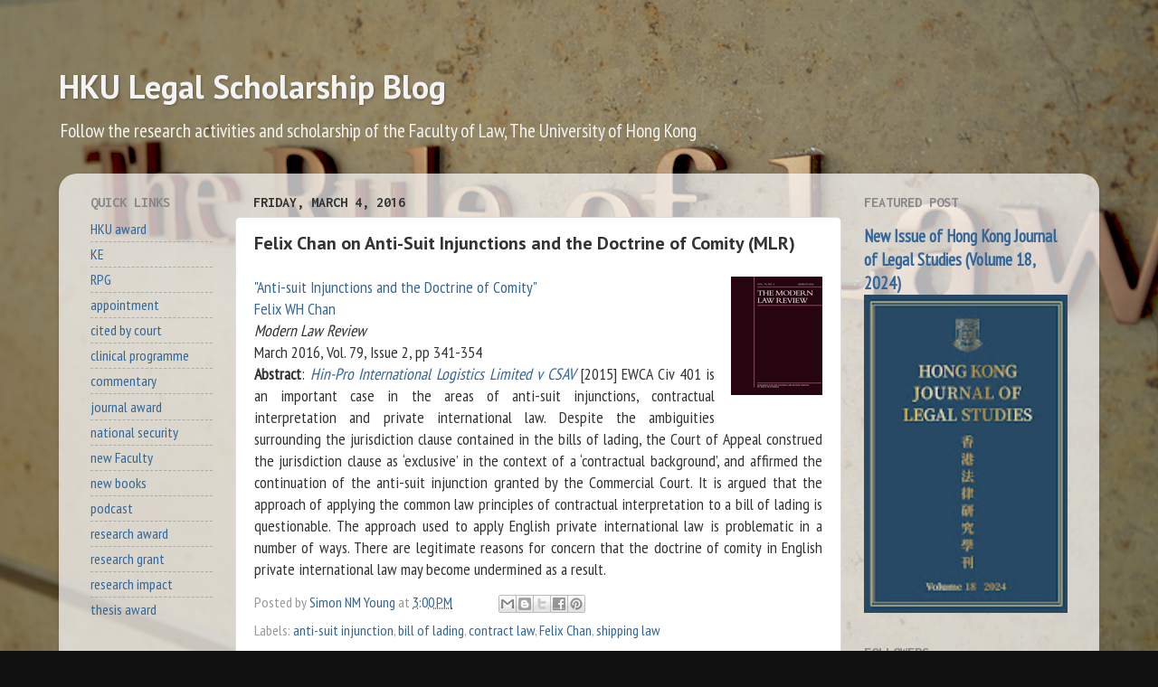

--- FILE ---
content_type: text/html; charset=UTF-8
request_url: https://researchblog.law.hku.hk/2016/03/felix-chan-on-anti-suit-injunctions-and.html
body_size: 26307
content:
<!DOCTYPE html>
<html class='v2' dir='ltr' lang='en'>
<head>
<link href='https://www.blogger.com/static/v1/widgets/335934321-css_bundle_v2.css' rel='stylesheet' type='text/css'/>
<meta content='width=1100' name='viewport'/>
<meta content='text/html; charset=UTF-8' http-equiv='Content-Type'/>
<meta content='blogger' name='generator'/>
<link href='https://researchblog.law.hku.hk/favicon.ico' rel='icon' type='image/x-icon'/>
<link href='http://researchblog.law.hku.hk/2016/03/felix-chan-on-anti-suit-injunctions-and.html' rel='canonical'/>
<link rel="alternate" type="application/atom+xml" title="HKU Legal Scholarship Blog - Atom" href="https://researchblog.law.hku.hk/feeds/posts/default" />
<link rel="alternate" type="application/rss+xml" title="HKU Legal Scholarship Blog - RSS" href="https://researchblog.law.hku.hk/feeds/posts/default?alt=rss" />
<link rel="service.post" type="application/atom+xml" title="HKU Legal Scholarship Blog - Atom" href="https://www.blogger.com/feeds/3051717299463818920/posts/default" />

<link rel="alternate" type="application/atom+xml" title="HKU Legal Scholarship Blog - Atom" href="https://researchblog.law.hku.hk/feeds/262493111195312619/comments/default" />
<!--Can't find substitution for tag [blog.ieCssRetrofitLinks]-->
<link href='https://blogger.googleusercontent.com/img/b/R29vZ2xl/AVvXsEjqUrv98BxNwIu7KAHWfvr813kBImbyMXElUVvwoXlWGfl-hXJ8qwXtc8PpR6yQvctCYj_HoJou2l5UPzGGRMJ8L9ojYBtzpXi4GOcxfS1fpmyuGT3lDoHyzGUUqnVE9_LA62Jjy_8xL1Xc/s1600/ModernLawReview.gif' rel='image_src'/>
<meta content='http://researchblog.law.hku.hk/2016/03/felix-chan-on-anti-suit-injunctions-and.html' property='og:url'/>
<meta content='Felix Chan on Anti-Suit Injunctions and the Doctrine of Comity (MLR)' property='og:title'/>
<meta content='A blog about the research and scholarship from the Faculty of Law, The University of Hong Kong.' property='og:description'/>
<meta content='https://blogger.googleusercontent.com/img/b/R29vZ2xl/AVvXsEjqUrv98BxNwIu7KAHWfvr813kBImbyMXElUVvwoXlWGfl-hXJ8qwXtc8PpR6yQvctCYj_HoJou2l5UPzGGRMJ8L9ojYBtzpXi4GOcxfS1fpmyuGT3lDoHyzGUUqnVE9_LA62Jjy_8xL1Xc/w1200-h630-p-k-no-nu/ModernLawReview.gif' property='og:image'/>
<title>HKU Legal Scholarship Blog: Felix Chan on Anti-Suit Injunctions and the Doctrine of Comity (MLR)</title>
<style type='text/css'>@font-face{font-family:'Inconsolata';font-style:normal;font-weight:700;font-stretch:100%;font-display:swap;src:url(//fonts.gstatic.com/s/inconsolata/v37/QldgNThLqRwH-OJ1UHjlKENVzkWGVkL3GZQmAwLYxYWI2qfdm7Lpp2I7WRL2l3WdycuJDETf.woff2)format('woff2');unicode-range:U+0102-0103,U+0110-0111,U+0128-0129,U+0168-0169,U+01A0-01A1,U+01AF-01B0,U+0300-0301,U+0303-0304,U+0308-0309,U+0323,U+0329,U+1EA0-1EF9,U+20AB;}@font-face{font-family:'Inconsolata';font-style:normal;font-weight:700;font-stretch:100%;font-display:swap;src:url(//fonts.gstatic.com/s/inconsolata/v37/QldgNThLqRwH-OJ1UHjlKENVzkWGVkL3GZQmAwLYxYWI2qfdm7Lpp2I7WRP2l3WdycuJDETf.woff2)format('woff2');unicode-range:U+0100-02BA,U+02BD-02C5,U+02C7-02CC,U+02CE-02D7,U+02DD-02FF,U+0304,U+0308,U+0329,U+1D00-1DBF,U+1E00-1E9F,U+1EF2-1EFF,U+2020,U+20A0-20AB,U+20AD-20C0,U+2113,U+2C60-2C7F,U+A720-A7FF;}@font-face{font-family:'Inconsolata';font-style:normal;font-weight:700;font-stretch:100%;font-display:swap;src:url(//fonts.gstatic.com/s/inconsolata/v37/QldgNThLqRwH-OJ1UHjlKENVzkWGVkL3GZQmAwLYxYWI2qfdm7Lpp2I7WR32l3WdycuJDA.woff2)format('woff2');unicode-range:U+0000-00FF,U+0131,U+0152-0153,U+02BB-02BC,U+02C6,U+02DA,U+02DC,U+0304,U+0308,U+0329,U+2000-206F,U+20AC,U+2122,U+2191,U+2193,U+2212,U+2215,U+FEFF,U+FFFD;}@font-face{font-family:'PT Sans';font-style:normal;font-weight:700;font-display:swap;src:url(//fonts.gstatic.com/s/ptsans/v18/jizfRExUiTo99u79B_mh0OOtLR8a8zILig.woff2)format('woff2');unicode-range:U+0460-052F,U+1C80-1C8A,U+20B4,U+2DE0-2DFF,U+A640-A69F,U+FE2E-FE2F;}@font-face{font-family:'PT Sans';font-style:normal;font-weight:700;font-display:swap;src:url(//fonts.gstatic.com/s/ptsans/v18/jizfRExUiTo99u79B_mh0OqtLR8a8zILig.woff2)format('woff2');unicode-range:U+0301,U+0400-045F,U+0490-0491,U+04B0-04B1,U+2116;}@font-face{font-family:'PT Sans';font-style:normal;font-weight:700;font-display:swap;src:url(//fonts.gstatic.com/s/ptsans/v18/jizfRExUiTo99u79B_mh0OCtLR8a8zILig.woff2)format('woff2');unicode-range:U+0100-02BA,U+02BD-02C5,U+02C7-02CC,U+02CE-02D7,U+02DD-02FF,U+0304,U+0308,U+0329,U+1D00-1DBF,U+1E00-1E9F,U+1EF2-1EFF,U+2020,U+20A0-20AB,U+20AD-20C0,U+2113,U+2C60-2C7F,U+A720-A7FF;}@font-face{font-family:'PT Sans';font-style:normal;font-weight:700;font-display:swap;src:url(//fonts.gstatic.com/s/ptsans/v18/jizfRExUiTo99u79B_mh0O6tLR8a8zI.woff2)format('woff2');unicode-range:U+0000-00FF,U+0131,U+0152-0153,U+02BB-02BC,U+02C6,U+02DA,U+02DC,U+0304,U+0308,U+0329,U+2000-206F,U+20AC,U+2122,U+2191,U+2193,U+2212,U+2215,U+FEFF,U+FFFD;}@font-face{font-family:'PT Sans Narrow';font-style:normal;font-weight:400;font-display:swap;src:url(//fonts.gstatic.com/s/ptsansnarrow/v19/BngRUXNadjH0qYEzV7ab-oWlsbCLwR2oefDofMY.woff2)format('woff2');unicode-range:U+0460-052F,U+1C80-1C8A,U+20B4,U+2DE0-2DFF,U+A640-A69F,U+FE2E-FE2F;}@font-face{font-family:'PT Sans Narrow';font-style:normal;font-weight:400;font-display:swap;src:url(//fonts.gstatic.com/s/ptsansnarrow/v19/BngRUXNadjH0qYEzV7ab-oWlsbCCwR2oefDofMY.woff2)format('woff2');unicode-range:U+0301,U+0400-045F,U+0490-0491,U+04B0-04B1,U+2116;}@font-face{font-family:'PT Sans Narrow';font-style:normal;font-weight:400;font-display:swap;src:url(//fonts.gstatic.com/s/ptsansnarrow/v19/BngRUXNadjH0qYEzV7ab-oWlsbCIwR2oefDofMY.woff2)format('woff2');unicode-range:U+0100-02BA,U+02BD-02C5,U+02C7-02CC,U+02CE-02D7,U+02DD-02FF,U+0304,U+0308,U+0329,U+1D00-1DBF,U+1E00-1E9F,U+1EF2-1EFF,U+2020,U+20A0-20AB,U+20AD-20C0,U+2113,U+2C60-2C7F,U+A720-A7FF;}@font-face{font-family:'PT Sans Narrow';font-style:normal;font-weight:400;font-display:swap;src:url(//fonts.gstatic.com/s/ptsansnarrow/v19/BngRUXNadjH0qYEzV7ab-oWlsbCGwR2oefDo.woff2)format('woff2');unicode-range:U+0000-00FF,U+0131,U+0152-0153,U+02BB-02BC,U+02C6,U+02DA,U+02DC,U+0304,U+0308,U+0329,U+2000-206F,U+20AC,U+2122,U+2191,U+2193,U+2212,U+2215,U+FEFF,U+FFFD;}</style>
<style id='page-skin-1' type='text/css'><!--
/*-----------------------------------------------
Blogger Template Style
Name:     Picture Window
Designer: Blogger
URL:      www.blogger.com
----------------------------------------------- */
/* Content
----------------------------------------------- */
body {
font: normal normal 18px PT Sans Narrow;
color: #333333;
background: #111111 url(//3.bp.blogspot.com/-IQaxmo5W9FQ/XZkuCSwuHuI/AAAAAAAAErc/gon3Ulrf1Kgl_fo2UbWEq9Z9LBHEDx9RgCK4BGAYYCw/s0/HKU%2BLaw%2B-%2BTheRuleofLaw.png) repeat fixed top center;
}
html body .region-inner {
min-width: 0;
max-width: 100%;
width: auto;
}
.content-outer {
font-size: 90%;
}
a:link {
text-decoration:none;
color: #336699;
}
a:visited {
text-decoration:none;
color: #6699cc;
}
a:hover {
text-decoration:underline;
color: #32aaff;
}
.content-outer {
background: transparent none repeat scroll top left;
-moz-border-radius: 0;
-webkit-border-radius: 0;
-goog-ms-border-radius: 0;
border-radius: 0;
-moz-box-shadow: 0 0 0 rgba(0, 0, 0, .15);
-webkit-box-shadow: 0 0 0 rgba(0, 0, 0, .15);
-goog-ms-box-shadow: 0 0 0 rgba(0, 0, 0, .15);
box-shadow: 0 0 0 rgba(0, 0, 0, .15);
margin: 20px auto;
}
.content-inner {
padding: 0;
}
/* Header
----------------------------------------------- */
.header-outer {
background: rgba(0, 0, 0, 0) none repeat-x scroll top left;
_background-image: none;
color: #f3f3f3;
-moz-border-radius: 0;
-webkit-border-radius: 0;
-goog-ms-border-radius: 0;
border-radius: 0;
}
.Header img, .Header #header-inner {
-moz-border-radius: 0;
-webkit-border-radius: 0;
-goog-ms-border-radius: 0;
border-radius: 0;
}
.header-inner .Header .titlewrapper,
.header-inner .Header .descriptionwrapper {
padding-left: 0;
padding-right: 0;
}
.Header h1 {
font: normal bold 36px PT Sans;
text-shadow: 1px 1px 3px rgba(0, 0, 0, 0.3);
}
.Header h1 a {
color: #f3f3f3;
}
.Header .description {
font-size: 130%;
}
/* Tabs
----------------------------------------------- */
.tabs-inner {
margin: .5em 20px 0;
padding: 0;
}
.tabs-inner .section {
margin: 0;
}
.tabs-inner .widget ul {
padding: 0;
background: rgba(0, 0, 0, 0) none repeat scroll bottom;
-moz-border-radius: 0;
-webkit-border-radius: 0;
-goog-ms-border-radius: 0;
border-radius: 0;
}
.tabs-inner .widget li {
border: none;
}
.tabs-inner .widget li a {
display: inline-block;
padding: .5em 1em;
margin-right: .25em;
color: #ffffff;
font: normal normal 15px Arial, Tahoma, Helvetica, FreeSans, sans-serif;
-moz-border-radius: 10px 10px 0 0;
-webkit-border-top-left-radius: 10px;
-webkit-border-top-right-radius: 10px;
-goog-ms-border-radius: 10px 10px 0 0;
border-radius: 10px 10px 0 0;
background: transparent url(https://resources.blogblog.com/blogblog/data/1kt/transparent/black50.png) repeat scroll top left;
border-right: 1px solid rgba(0, 0, 0, 0);
}
.tabs-inner .widget li:first-child a {
padding-left: 1.25em;
-moz-border-radius-topleft: 10px;
-moz-border-radius-bottomleft: 0;
-webkit-border-top-left-radius: 10px;
-webkit-border-bottom-left-radius: 0;
-goog-ms-border-top-left-radius: 10px;
-goog-ms-border-bottom-left-radius: 0;
border-top-left-radius: 10px;
border-bottom-left-radius: 0;
}
.tabs-inner .widget li.selected a,
.tabs-inner .widget li a:hover {
position: relative;
z-index: 1;
background: rgba(0, 0, 0, 0) url(https://resources.blogblog.com/blogblog/data/1kt/transparent/white80.png) repeat scroll bottom;
color: #993333;
-moz-box-shadow: 0 0 3px rgba(0, 0, 0, .15);
-webkit-box-shadow: 0 0 3px rgba(0, 0, 0, .15);
-goog-ms-box-shadow: 0 0 3px rgba(0, 0, 0, .15);
box-shadow: 0 0 3px rgba(0, 0, 0, .15);
}
/* Headings
----------------------------------------------- */
h2 {
font: normal bold 100% Inconsolata;
text-transform: uppercase;
color: #888888;
margin: .5em 0;
}
/* Main
----------------------------------------------- */
.main-outer {
background: transparent url(https://resources.blogblog.com/blogblog/data/1kt/transparent/white80.png) repeat scroll top left;
-moz-border-radius: 20px 20px 0 0;
-webkit-border-top-left-radius: 20px;
-webkit-border-top-right-radius: 20px;
-webkit-border-bottom-left-radius: 0;
-webkit-border-bottom-right-radius: 0;
-goog-ms-border-radius: 20px 20px 0 0;
border-radius: 20px 20px 0 0;
-moz-box-shadow: 0 1px 3px rgba(0, 0, 0, .15);
-webkit-box-shadow: 0 1px 3px rgba(0, 0, 0, .15);
-goog-ms-box-shadow: 0 1px 3px rgba(0, 0, 0, .15);
box-shadow: 0 1px 3px rgba(0, 0, 0, .15);
}
.main-inner {
padding: 15px 20px 20px;
}
.main-inner .column-center-inner {
padding: 0 0;
}
.main-inner .column-left-inner {
padding-left: 0;
}
.main-inner .column-right-inner {
padding-right: 0;
}
/* Posts
----------------------------------------------- */
h3.post-title {
margin: 0;
font: normal bold 20px PT Sans;
}
.comments h4 {
margin: 1em 0 0;
font: normal bold 20px PT Sans;
}
.date-header span {
color: #333333;
}
.post-outer {
background-color: #ffffff;
border: solid 1px #dddddd;
-moz-border-radius: 5px;
-webkit-border-radius: 5px;
border-radius: 5px;
-goog-ms-border-radius: 5px;
padding: 15px 20px;
margin: 0 -20px 20px;
}
.post-body {
line-height: 1.4;
font-size: 110%;
position: relative;
}
.post-header {
margin: 0 0 1.5em;
color: #999999;
line-height: 1.6;
}
.post-footer {
margin: .5em 0 0;
color: #999999;
line-height: 1.6;
}
#blog-pager {
font-size: 140%
}
#comments .comment-author {
padding-top: 1.5em;
border-top: dashed 1px #ccc;
border-top: dashed 1px rgba(128, 128, 128, .5);
background-position: 0 1.5em;
}
#comments .comment-author:first-child {
padding-top: 0;
border-top: none;
}
.avatar-image-container {
margin: .2em 0 0;
}
/* Comments
----------------------------------------------- */
.comments .comments-content .icon.blog-author {
background-repeat: no-repeat;
background-image: url([data-uri]);
}
.comments .comments-content .loadmore a {
border-top: 1px solid #32aaff;
border-bottom: 1px solid #32aaff;
}
.comments .continue {
border-top: 2px solid #32aaff;
}
/* Widgets
----------------------------------------------- */
.widget ul, .widget #ArchiveList ul.flat {
padding: 0;
list-style: none;
}
.widget ul li, .widget #ArchiveList ul.flat li {
border-top: dashed 1px #ccc;
border-top: dashed 1px rgba(128, 128, 128, .5);
}
.widget ul li:first-child, .widget #ArchiveList ul.flat li:first-child {
border-top: none;
}
.widget .post-body ul {
list-style: disc;
}
.widget .post-body ul li {
border: none;
}
/* Footer
----------------------------------------------- */
.footer-outer {
color:#cccccc;
background: transparent url(https://resources.blogblog.com/blogblog/data/1kt/transparent/black50.png) repeat scroll top left;
-moz-border-radius: 0 0 20px 20px;
-webkit-border-top-left-radius: 0;
-webkit-border-top-right-radius: 0;
-webkit-border-bottom-left-radius: 20px;
-webkit-border-bottom-right-radius: 20px;
-goog-ms-border-radius: 0 0 20px 20px;
border-radius: 0 0 20px 20px;
-moz-box-shadow: 0 1px 3px rgba(0, 0, 0, .15);
-webkit-box-shadow: 0 1px 3px rgba(0, 0, 0, .15);
-goog-ms-box-shadow: 0 1px 3px rgba(0, 0, 0, .15);
box-shadow: 0 1px 3px rgba(0, 0, 0, .15);
}
.footer-inner {
padding: 10px 20px 20px;
}
.footer-outer a {
color: #98ccee;
}
.footer-outer a:visited {
color: #77aaee;
}
.footer-outer a:hover {
color: #32aaff;
}
.footer-outer .widget h2 {
color: #aaaaaa;
}
/* Mobile
----------------------------------------------- */
html body.mobile {
height: auto;
}
html body.mobile {
min-height: 480px;
background-size: 100% auto;
}
.mobile .body-fauxcolumn-outer {
background: transparent none repeat scroll top left;
}
html .mobile .mobile-date-outer, html .mobile .blog-pager {
border-bottom: none;
background: transparent url(https://resources.blogblog.com/blogblog/data/1kt/transparent/white80.png) repeat scroll top left;
margin-bottom: 10px;
}
.mobile .date-outer {
background: transparent url(https://resources.blogblog.com/blogblog/data/1kt/transparent/white80.png) repeat scroll top left;
}
.mobile .header-outer, .mobile .main-outer,
.mobile .post-outer, .mobile .footer-outer {
-moz-border-radius: 0;
-webkit-border-radius: 0;
-goog-ms-border-radius: 0;
border-radius: 0;
}
.mobile .content-outer,
.mobile .main-outer,
.mobile .post-outer {
background: inherit;
border: none;
}
.mobile .content-outer {
font-size: 100%;
}
.mobile-link-button {
background-color: #336699;
}
.mobile-link-button a:link, .mobile-link-button a:visited {
color: #ffffff;
}
.mobile-index-contents {
color: #333333;
}
.mobile .tabs-inner .PageList .widget-content {
background: rgba(0, 0, 0, 0) url(https://resources.blogblog.com/blogblog/data/1kt/transparent/white80.png) repeat scroll bottom;
color: #993333;
}
.mobile .tabs-inner .PageList .widget-content .pagelist-arrow {
border-left: 1px solid rgba(0, 0, 0, 0);
}

--></style>
<style id='template-skin-1' type='text/css'><!--
body {
min-width: 1150px;
}
.content-outer, .content-fauxcolumn-outer, .region-inner {
min-width: 1150px;
max-width: 1150px;
_width: 1150px;
}
.main-inner .columns {
padding-left: 180px;
padding-right: 270px;
}
.main-inner .fauxcolumn-center-outer {
left: 180px;
right: 270px;
/* IE6 does not respect left and right together */
_width: expression(this.parentNode.offsetWidth -
parseInt("180px") -
parseInt("270px") + 'px');
}
.main-inner .fauxcolumn-left-outer {
width: 180px;
}
.main-inner .fauxcolumn-right-outer {
width: 270px;
}
.main-inner .column-left-outer {
width: 180px;
right: 100%;
margin-left: -180px;
}
.main-inner .column-right-outer {
width: 270px;
margin-right: -270px;
}
#layout {
min-width: 0;
}
#layout .content-outer {
min-width: 0;
width: 800px;
}
#layout .region-inner {
min-width: 0;
width: auto;
}
body#layout div.add_widget {
padding: 8px;
}
body#layout div.add_widget a {
margin-left: 32px;
}
--></style>
<style>
    body {background-image:url(\/\/3.bp.blogspot.com\/-IQaxmo5W9FQ\/XZkuCSwuHuI\/AAAAAAAAErc\/gon3Ulrf1Kgl_fo2UbWEq9Z9LBHEDx9RgCK4BGAYYCw\/s0\/HKU%2BLaw%2B-%2BTheRuleofLaw.png);}
    
@media (max-width: 200px) { body {background-image:url(\/\/3.bp.blogspot.com\/-IQaxmo5W9FQ\/XZkuCSwuHuI\/AAAAAAAAErc\/gon3Ulrf1Kgl_fo2UbWEq9Z9LBHEDx9RgCK4BGAYYCw\/w200\/HKU%2BLaw%2B-%2BTheRuleofLaw.png);}}
@media (max-width: 400px) and (min-width: 201px) { body {background-image:url(\/\/3.bp.blogspot.com\/-IQaxmo5W9FQ\/XZkuCSwuHuI\/AAAAAAAAErc\/gon3Ulrf1Kgl_fo2UbWEq9Z9LBHEDx9RgCK4BGAYYCw\/w400\/HKU%2BLaw%2B-%2BTheRuleofLaw.png);}}
@media (max-width: 800px) and (min-width: 401px) { body {background-image:url(\/\/3.bp.blogspot.com\/-IQaxmo5W9FQ\/XZkuCSwuHuI\/AAAAAAAAErc\/gon3Ulrf1Kgl_fo2UbWEq9Z9LBHEDx9RgCK4BGAYYCw\/w800\/HKU%2BLaw%2B-%2BTheRuleofLaw.png);}}
@media (max-width: 1200px) and (min-width: 801px) { body {background-image:url(\/\/3.bp.blogspot.com\/-IQaxmo5W9FQ\/XZkuCSwuHuI\/AAAAAAAAErc\/gon3Ulrf1Kgl_fo2UbWEq9Z9LBHEDx9RgCK4BGAYYCw\/w1200\/HKU%2BLaw%2B-%2BTheRuleofLaw.png);}}
/* Last tag covers anything over one higher than the previous max-size cap. */
@media (min-width: 1201px) { body {background-image:url(\/\/3.bp.blogspot.com\/-IQaxmo5W9FQ\/XZkuCSwuHuI\/AAAAAAAAErc\/gon3Ulrf1Kgl_fo2UbWEq9Z9LBHEDx9RgCK4BGAYYCw\/w1600\/HKU%2BLaw%2B-%2BTheRuleofLaw.png);}}
  </style>
<!-- Google tag (gtag.js) -->
<script async='true' src='https://www.googletagmanager.com/gtag/js?id=G-QJ1PGC84GR'></script>
<script>
        window.dataLayer = window.dataLayer || [];
        function gtag(){dataLayer.push(arguments);}
        gtag('js', new Date());
        gtag('config', 'G-QJ1PGC84GR');
      </script>
<link href='https://www.blogger.com/dyn-css/authorization.css?targetBlogID=3051717299463818920&amp;zx=d27e4aba-6e70-49fb-9494-33f018d5869a' media='none' onload='if(media!=&#39;all&#39;)media=&#39;all&#39;' rel='stylesheet'/><noscript><link href='https://www.blogger.com/dyn-css/authorization.css?targetBlogID=3051717299463818920&amp;zx=d27e4aba-6e70-49fb-9494-33f018d5869a' rel='stylesheet'/></noscript>
<meta name='google-adsense-platform-account' content='ca-host-pub-1556223355139109'/>
<meta name='google-adsense-platform-domain' content='blogspot.com'/>

</head>
<body class='loading variant-open'>
<div class='navbar no-items section' id='navbar' name='Navbar'>
</div>
<div class='body-fauxcolumns'>
<div class='fauxcolumn-outer body-fauxcolumn-outer'>
<div class='cap-top'>
<div class='cap-left'></div>
<div class='cap-right'></div>
</div>
<div class='fauxborder-left'>
<div class='fauxborder-right'></div>
<div class='fauxcolumn-inner'>
</div>
</div>
<div class='cap-bottom'>
<div class='cap-left'></div>
<div class='cap-right'></div>
</div>
</div>
</div>
<div class='content'>
<div class='content-fauxcolumns'>
<div class='fauxcolumn-outer content-fauxcolumn-outer'>
<div class='cap-top'>
<div class='cap-left'></div>
<div class='cap-right'></div>
</div>
<div class='fauxborder-left'>
<div class='fauxborder-right'></div>
<div class='fauxcolumn-inner'>
</div>
</div>
<div class='cap-bottom'>
<div class='cap-left'></div>
<div class='cap-right'></div>
</div>
</div>
</div>
<div class='content-outer'>
<div class='content-cap-top cap-top'>
<div class='cap-left'></div>
<div class='cap-right'></div>
</div>
<div class='fauxborder-left content-fauxborder-left'>
<div class='fauxborder-right content-fauxborder-right'></div>
<div class='content-inner'>
<header>
<div class='header-outer'>
<div class='header-cap-top cap-top'>
<div class='cap-left'></div>
<div class='cap-right'></div>
</div>
<div class='fauxborder-left header-fauxborder-left'>
<div class='fauxborder-right header-fauxborder-right'></div>
<div class='region-inner header-inner'>
<div class='header section' id='header' name='Header'><div class='widget Header' data-version='1' id='Header1'>
<div id='header-inner'>
<div class='titlewrapper'>
<h1 class='title'>
<a href='https://researchblog.law.hku.hk/'>
HKU Legal Scholarship Blog
</a>
</h1>
</div>
<div class='descriptionwrapper'>
<p class='description'><span>Follow the research activities and scholarship of the Faculty of Law, The University of Hong Kong</span></p>
</div>
</div>
</div></div>
</div>
</div>
<div class='header-cap-bottom cap-bottom'>
<div class='cap-left'></div>
<div class='cap-right'></div>
</div>
</div>
</header>
<div class='tabs-outer'>
<div class='tabs-cap-top cap-top'>
<div class='cap-left'></div>
<div class='cap-right'></div>
</div>
<div class='fauxborder-left tabs-fauxborder-left'>
<div class='fauxborder-right tabs-fauxborder-right'></div>
<div class='region-inner tabs-inner'>
<div class='tabs no-items section' id='crosscol' name='Cross-Column'></div>
<div class='tabs no-items section' id='crosscol-overflow' name='Cross-Column 2'></div>
</div>
</div>
<div class='tabs-cap-bottom cap-bottom'>
<div class='cap-left'></div>
<div class='cap-right'></div>
</div>
</div>
<div class='main-outer'>
<div class='main-cap-top cap-top'>
<div class='cap-left'></div>
<div class='cap-right'></div>
</div>
<div class='fauxborder-left main-fauxborder-left'>
<div class='fauxborder-right main-fauxborder-right'></div>
<div class='region-inner main-inner'>
<div class='columns fauxcolumns'>
<div class='fauxcolumn-outer fauxcolumn-center-outer'>
<div class='cap-top'>
<div class='cap-left'></div>
<div class='cap-right'></div>
</div>
<div class='fauxborder-left'>
<div class='fauxborder-right'></div>
<div class='fauxcolumn-inner'>
</div>
</div>
<div class='cap-bottom'>
<div class='cap-left'></div>
<div class='cap-right'></div>
</div>
</div>
<div class='fauxcolumn-outer fauxcolumn-left-outer'>
<div class='cap-top'>
<div class='cap-left'></div>
<div class='cap-right'></div>
</div>
<div class='fauxborder-left'>
<div class='fauxborder-right'></div>
<div class='fauxcolumn-inner'>
</div>
</div>
<div class='cap-bottom'>
<div class='cap-left'></div>
<div class='cap-right'></div>
</div>
</div>
<div class='fauxcolumn-outer fauxcolumn-right-outer'>
<div class='cap-top'>
<div class='cap-left'></div>
<div class='cap-right'></div>
</div>
<div class='fauxborder-left'>
<div class='fauxborder-right'></div>
<div class='fauxcolumn-inner'>
</div>
</div>
<div class='cap-bottom'>
<div class='cap-left'></div>
<div class='cap-right'></div>
</div>
</div>
<!-- corrects IE6 width calculation -->
<div class='columns-inner'>
<div class='column-center-outer'>
<div class='column-center-inner'>
<div class='main section' id='main' name='Main'><div class='widget Blog' data-version='1' id='Blog1'>
<div class='blog-posts hfeed'>

          <div class="date-outer">
        
<h2 class='date-header'><span>Friday, March 4, 2016</span></h2>

          <div class="date-posts">
        
<div class='post-outer'>
<div class='post hentry uncustomized-post-template' itemprop='blogPost' itemscope='itemscope' itemtype='http://schema.org/BlogPosting'>
<meta content='https://blogger.googleusercontent.com/img/b/R29vZ2xl/AVvXsEjqUrv98BxNwIu7KAHWfvr813kBImbyMXElUVvwoXlWGfl-hXJ8qwXtc8PpR6yQvctCYj_HoJou2l5UPzGGRMJ8L9ojYBtzpXi4GOcxfS1fpmyuGT3lDoHyzGUUqnVE9_LA62Jjy_8xL1Xc/s1600/ModernLawReview.gif' itemprop='image_url'/>
<meta content='3051717299463818920' itemprop='blogId'/>
<meta content='262493111195312619' itemprop='postId'/>
<a name='262493111195312619'></a>
<h3 class='post-title entry-title' itemprop='name'>
Felix Chan on Anti-Suit Injunctions and the Doctrine of Comity (MLR)
</h3>
<div class='post-header'>
<div class='post-header-line-1'></div>
</div>
<div class='post-body entry-content' id='post-body-262493111195312619' itemprop='description articleBody'>
<div class="separator" style="clear: both; text-align: center;">
<a href="https://blogger.googleusercontent.com/img/b/R29vZ2xl/AVvXsEjqUrv98BxNwIu7KAHWfvr813kBImbyMXElUVvwoXlWGfl-hXJ8qwXtc8PpR6yQvctCYj_HoJou2l5UPzGGRMJ8L9ojYBtzpXi4GOcxfS1fpmyuGT3lDoHyzGUUqnVE9_LA62Jjy_8xL1Xc/s1600/ModernLawReview.gif" imageanchor="1" style="clear: right; float: right; margin-bottom: 1em; margin-left: 1em;"><img border="0" src="https://blogger.googleusercontent.com/img/b/R29vZ2xl/AVvXsEjqUrv98BxNwIu7KAHWfvr813kBImbyMXElUVvwoXlWGfl-hXJ8qwXtc8PpR6yQvctCYj_HoJou2l5UPzGGRMJ8L9ojYBtzpXi4GOcxfS1fpmyuGT3lDoHyzGUUqnVE9_LA62Jjy_8xL1Xc/s1600/ModernLawReview.gif" /></a></div>
<div style="text-align: justify;">
<a href="http://onlinelibrary.wiley.com/doi/10.1111/1468-2230.12183/abstract;jsessionid=F9E827AC2C6625C63EC34954578F2C3E.f01t01" target="_blank">"Anti-suit Injunctions and the Doctrine of Comity"</a></div>
<div style="text-align: justify;">
<a href="https://www.law.hku.hk/faculty/staff/chan_felix.php" target="_blank">Felix WH Chan</a></div>
<div style="text-align: justify;">
<i>Modern Law Review</i></div>
<div style="text-align: justify;">
March 2016, Vol. 79, Issue 2, pp 341-354</div>
<div style="text-align: justify;">
<b>Abstract</b>: <a href="http://www.bailii.org/ew/cases/EWCA/Civ/2015/401.html" style="font-style: italic;" target="_blank">Hin-Pro International Logistics Limited v CSAV</a>&nbsp;[2015] EWCA Civ 401&nbsp;is an important case in the areas of anti-suit injunctions, contractual interpretation and private international law. Despite the ambiguities surrounding the jurisdiction clause contained in the bills of lading, the Court of Appeal construed the jurisdiction clause as &#8216;exclusive&#8217; in the context of a &#8216;contractual background&#8217;, and affirmed the continuation of the anti-suit injunction granted by the Commercial Court. It is argued that the approach of applying the common law principles of contractual interpretation to a bill of lading is questionable. The approach used to apply English private international law is problematic in a number of ways. There are legitimate reasons for concern that the doctrine of comity in English private international law may become undermined as a result.&nbsp;</div>
<div style='clear: both;'></div>
</div>
<div class='post-footer'>
<div class='post-footer-line post-footer-line-1'>
<span class='post-author vcard'>
Posted by
<span class='fn' itemprop='author' itemscope='itemscope' itemtype='http://schema.org/Person'>
<meta content='https://www.blogger.com/profile/11306243703903112785' itemprop='url'/>
<a class='g-profile' href='https://www.blogger.com/profile/11306243703903112785' rel='author' title='author profile'>
<span itemprop='name'>Simon NM Young</span>
</a>
</span>
</span>
<span class='post-timestamp'>
at
<meta content='http://researchblog.law.hku.hk/2016/03/felix-chan-on-anti-suit-injunctions-and.html' itemprop='url'/>
<a class='timestamp-link' href='https://researchblog.law.hku.hk/2016/03/felix-chan-on-anti-suit-injunctions-and.html' rel='bookmark' title='permanent link'><abbr class='published' itemprop='datePublished' title='2016-03-04T15:00:00+08:00'>3:00&#8239;PM</abbr></a>
</span>
<span class='post-comment-link'>
</span>
<span class='post-icons'>
<span class='item-control blog-admin pid-1130629781'>
<a href='https://www.blogger.com/post-edit.g?blogID=3051717299463818920&postID=262493111195312619&from=pencil' title='Edit Post'>
<img alt='' class='icon-action' height='18' src='https://resources.blogblog.com/img/icon18_edit_allbkg.gif' width='18'/>
</a>
</span>
</span>
<div class='post-share-buttons goog-inline-block'>
<a class='goog-inline-block share-button sb-email' href='https://www.blogger.com/share-post.g?blogID=3051717299463818920&postID=262493111195312619&target=email' target='_blank' title='Email This'><span class='share-button-link-text'>Email This</span></a><a class='goog-inline-block share-button sb-blog' href='https://www.blogger.com/share-post.g?blogID=3051717299463818920&postID=262493111195312619&target=blog' onclick='window.open(this.href, "_blank", "height=270,width=475"); return false;' target='_blank' title='BlogThis!'><span class='share-button-link-text'>BlogThis!</span></a><a class='goog-inline-block share-button sb-twitter' href='https://www.blogger.com/share-post.g?blogID=3051717299463818920&postID=262493111195312619&target=twitter' target='_blank' title='Share to X'><span class='share-button-link-text'>Share to X</span></a><a class='goog-inline-block share-button sb-facebook' href='https://www.blogger.com/share-post.g?blogID=3051717299463818920&postID=262493111195312619&target=facebook' onclick='window.open(this.href, "_blank", "height=430,width=640"); return false;' target='_blank' title='Share to Facebook'><span class='share-button-link-text'>Share to Facebook</span></a><a class='goog-inline-block share-button sb-pinterest' href='https://www.blogger.com/share-post.g?blogID=3051717299463818920&postID=262493111195312619&target=pinterest' target='_blank' title='Share to Pinterest'><span class='share-button-link-text'>Share to Pinterest</span></a>
</div>
</div>
<div class='post-footer-line post-footer-line-2'>
<span class='post-labels'>
Labels:
<a href='https://researchblog.law.hku.hk/search/label/anti-suit%20injunction' rel='tag'>anti-suit injunction</a>,
<a href='https://researchblog.law.hku.hk/search/label/bill%20of%20lading' rel='tag'>bill of lading</a>,
<a href='https://researchblog.law.hku.hk/search/label/contract%20law' rel='tag'>contract law</a>,
<a href='https://researchblog.law.hku.hk/search/label/Felix%20Chan' rel='tag'>Felix Chan</a>,
<a href='https://researchblog.law.hku.hk/search/label/shipping%20law' rel='tag'>shipping law</a>
</span>
</div>
<div class='post-footer-line post-footer-line-3'>
<span class='post-location'>
</span>
</div>
</div>
</div>
<div class='comments' id='comments'>
<a name='comments'></a>
<h4>2 comments:</h4>
<div class='comments-content'>
<script async='async' src='' type='text/javascript'></script>
<script type='text/javascript'>
    (function() {
      var items = null;
      var msgs = null;
      var config = {};

// <![CDATA[
      var cursor = null;
      if (items && items.length > 0) {
        cursor = parseInt(items[items.length - 1].timestamp) + 1;
      }

      var bodyFromEntry = function(entry) {
        var text = (entry &&
                    ((entry.content && entry.content.$t) ||
                     (entry.summary && entry.summary.$t))) ||
            '';
        if (entry && entry.gd$extendedProperty) {
          for (var k in entry.gd$extendedProperty) {
            if (entry.gd$extendedProperty[k].name == 'blogger.contentRemoved') {
              return '<span class="deleted-comment">' + text + '</span>';
            }
          }
        }
        return text;
      }

      var parse = function(data) {
        cursor = null;
        var comments = [];
        if (data && data.feed && data.feed.entry) {
          for (var i = 0, entry; entry = data.feed.entry[i]; i++) {
            var comment = {};
            // comment ID, parsed out of the original id format
            var id = /blog-(\d+).post-(\d+)/.exec(entry.id.$t);
            comment.id = id ? id[2] : null;
            comment.body = bodyFromEntry(entry);
            comment.timestamp = Date.parse(entry.published.$t) + '';
            if (entry.author && entry.author.constructor === Array) {
              var auth = entry.author[0];
              if (auth) {
                comment.author = {
                  name: (auth.name ? auth.name.$t : undefined),
                  profileUrl: (auth.uri ? auth.uri.$t : undefined),
                  avatarUrl: (auth.gd$image ? auth.gd$image.src : undefined)
                };
              }
            }
            if (entry.link) {
              if (entry.link[2]) {
                comment.link = comment.permalink = entry.link[2].href;
              }
              if (entry.link[3]) {
                var pid = /.*comments\/default\/(\d+)\?.*/.exec(entry.link[3].href);
                if (pid && pid[1]) {
                  comment.parentId = pid[1];
                }
              }
            }
            comment.deleteclass = 'item-control blog-admin';
            if (entry.gd$extendedProperty) {
              for (var k in entry.gd$extendedProperty) {
                if (entry.gd$extendedProperty[k].name == 'blogger.itemClass') {
                  comment.deleteclass += ' ' + entry.gd$extendedProperty[k].value;
                } else if (entry.gd$extendedProperty[k].name == 'blogger.displayTime') {
                  comment.displayTime = entry.gd$extendedProperty[k].value;
                }
              }
            }
            comments.push(comment);
          }
        }
        return comments;
      };

      var paginator = function(callback) {
        if (hasMore()) {
          var url = config.feed + '?alt=json&v=2&orderby=published&reverse=false&max-results=50';
          if (cursor) {
            url += '&published-min=' + new Date(cursor).toISOString();
          }
          window.bloggercomments = function(data) {
            var parsed = parse(data);
            cursor = parsed.length < 50 ? null
                : parseInt(parsed[parsed.length - 1].timestamp) + 1
            callback(parsed);
            window.bloggercomments = null;
          }
          url += '&callback=bloggercomments';
          var script = document.createElement('script');
          script.type = 'text/javascript';
          script.src = url;
          document.getElementsByTagName('head')[0].appendChild(script);
        }
      };
      var hasMore = function() {
        return !!cursor;
      };
      var getMeta = function(key, comment) {
        if ('iswriter' == key) {
          var matches = !!comment.author
              && comment.author.name == config.authorName
              && comment.author.profileUrl == config.authorUrl;
          return matches ? 'true' : '';
        } else if ('deletelink' == key) {
          return config.baseUri + '/comment/delete/'
               + config.blogId + '/' + comment.id;
        } else if ('deleteclass' == key) {
          return comment.deleteclass;
        }
        return '';
      };

      var replybox = null;
      var replyUrlParts = null;
      var replyParent = undefined;

      var onReply = function(commentId, domId) {
        if (replybox == null) {
          // lazily cache replybox, and adjust to suit this style:
          replybox = document.getElementById('comment-editor');
          if (replybox != null) {
            replybox.height = '250px';
            replybox.style.display = 'block';
            replyUrlParts = replybox.src.split('#');
          }
        }
        if (replybox && (commentId !== replyParent)) {
          replybox.src = '';
          document.getElementById(domId).insertBefore(replybox, null);
          replybox.src = replyUrlParts[0]
              + (commentId ? '&parentID=' + commentId : '')
              + '#' + replyUrlParts[1];
          replyParent = commentId;
        }
      };

      var hash = (window.location.hash || '#').substring(1);
      var startThread, targetComment;
      if (/^comment-form_/.test(hash)) {
        startThread = hash.substring('comment-form_'.length);
      } else if (/^c[0-9]+$/.test(hash)) {
        targetComment = hash.substring(1);
      }

      // Configure commenting API:
      var configJso = {
        'maxDepth': config.maxThreadDepth
      };
      var provider = {
        'id': config.postId,
        'data': items,
        'loadNext': paginator,
        'hasMore': hasMore,
        'getMeta': getMeta,
        'onReply': onReply,
        'rendered': true,
        'initComment': targetComment,
        'initReplyThread': startThread,
        'config': configJso,
        'messages': msgs
      };

      var render = function() {
        if (window.goog && window.goog.comments) {
          var holder = document.getElementById('comment-holder');
          window.goog.comments.render(holder, provider);
        }
      };

      // render now, or queue to render when library loads:
      if (window.goog && window.goog.comments) {
        render();
      } else {
        window.goog = window.goog || {};
        window.goog.comments = window.goog.comments || {};
        window.goog.comments.loadQueue = window.goog.comments.loadQueue || [];
        window.goog.comments.loadQueue.push(render);
      }
    })();
// ]]>
  </script>
<div id='comment-holder'>
<div class="comment-thread toplevel-thread"><ol id="top-ra"><li class="comment" id="c861775464738394118"><div class="avatar-image-container"><img src="//resources.blogblog.com/img/blank.gif" alt=""/></div><div class="comment-block"><div class="comment-header"><cite class="user">Anonymous</cite><span class="icon user "></span><span class="datetime secondary-text"><a rel="nofollow" href="https://researchblog.law.hku.hk/2016/03/felix-chan-on-anti-suit-injunctions-and.html?showComment=1462460741033#c861775464738394118">May 5, 2016 at 11:05&#8239;PM</a></span></div><p class="comment-content">great</p><span class="comment-actions secondary-text"><a class="comment-reply" target="_self" data-comment-id="861775464738394118">Reply</a><span class="item-control blog-admin blog-admin pid-1652847551"><a target="_self" href="https://www.blogger.com/comment/delete/3051717299463818920/861775464738394118">Delete</a></span></span></div><div class="comment-replies"><div id="c861775464738394118-rt" class="comment-thread inline-thread hidden"><span class="thread-toggle thread-expanded"><span class="thread-arrow"></span><span class="thread-count"><a target="_self">Replies</a></span></span><ol id="c861775464738394118-ra" class="thread-chrome thread-expanded"><div></div><div id="c861775464738394118-continue" class="continue"><a class="comment-reply" target="_self" data-comment-id="861775464738394118">Reply</a></div></ol></div></div><div class="comment-replybox-single" id="c861775464738394118-ce"></div></li><li class="comment" id="c7022081013836841957"><div class="avatar-image-container"><img src="//resources.blogblog.com/img/blank.gif" alt=""/></div><div class="comment-block"><div class="comment-header"><cite class="user"><a href="http://www.urgentessaywriting.com/ray-walles" rel="nofollow">R. Walles</a></cite><span class="icon user "></span><span class="datetime secondary-text"><a rel="nofollow" href="https://researchblog.law.hku.hk/2016/03/felix-chan-on-anti-suit-injunctions-and.html?showComment=1462927244717#c7022081013836841957">May 11, 2016 at 8:40&#8239;AM</a></span></div><p class="comment-content">Your blog is understandable by and/or all of the lawyers out there and those who are taking up political science. I don&#39;t mean to criticize but there are a lot of readers that might not understand immediately the terms you are pertaining to. Might as well broaden up?</p><span class="comment-actions secondary-text"><a class="comment-reply" target="_self" data-comment-id="7022081013836841957">Reply</a><span class="item-control blog-admin blog-admin pid-1652847551"><a target="_self" href="https://www.blogger.com/comment/delete/3051717299463818920/7022081013836841957">Delete</a></span></span></div><div class="comment-replies"><div id="c7022081013836841957-rt" class="comment-thread inline-thread hidden"><span class="thread-toggle thread-expanded"><span class="thread-arrow"></span><span class="thread-count"><a target="_self">Replies</a></span></span><ol id="c7022081013836841957-ra" class="thread-chrome thread-expanded"><div></div><div id="c7022081013836841957-continue" class="continue"><a class="comment-reply" target="_self" data-comment-id="7022081013836841957">Reply</a></div></ol></div></div><div class="comment-replybox-single" id="c7022081013836841957-ce"></div></li></ol><div id="top-continue" class="continue"><a class="comment-reply" target="_self">Add comment</a></div><div class="comment-replybox-thread" id="top-ce"></div><div class="loadmore hidden" data-post-id="262493111195312619"><a target="_self">Load more...</a></div></div>
</div>
</div>
<p class='comment-footer'>
<div class='comment-form'>
<a name='comment-form'></a>
<p>
</p>
<a href='https://www.blogger.com/comment/frame/3051717299463818920?po=262493111195312619&hl=en&saa=85391&origin=https://researchblog.law.hku.hk' id='comment-editor-src'></a>
<iframe allowtransparency='true' class='blogger-iframe-colorize blogger-comment-from-post' frameborder='0' height='410px' id='comment-editor' name='comment-editor' src='' width='100%'></iframe>
<script src='https://www.blogger.com/static/v1/jsbin/2830521187-comment_from_post_iframe.js' type='text/javascript'></script>
<script type='text/javascript'>
      BLOG_CMT_createIframe('https://www.blogger.com/rpc_relay.html');
    </script>
</div>
</p>
<div id='backlinks-container'>
<div id='Blog1_backlinks-container'>
</div>
</div>
</div>
</div>

        </div></div>
      
</div>
<div class='blog-pager' id='blog-pager'>
<span id='blog-pager-newer-link'>
<a class='blog-pager-newer-link' href='https://researchblog.law.hku.hk/2016/03/chief-justice-of-canada-to-speak-at-hku.html' id='Blog1_blog-pager-newer-link' title='Newer Post'>Newer Post</a>
</span>
<span id='blog-pager-older-link'>
<a class='blog-pager-older-link' href='https://researchblog.law.hku.hk/2016/03/hku-legal-clinic-helps-71-year-old.html' id='Blog1_blog-pager-older-link' title='Older Post'>Older Post</a>
</span>
<a class='home-link' href='https://researchblog.law.hku.hk/'>Home</a>
</div>
<div class='clear'></div>
<div class='post-feeds'>
<div class='feed-links'>
Subscribe to:
<a class='feed-link' href='https://researchblog.law.hku.hk/feeds/262493111195312619/comments/default' target='_blank' type='application/atom+xml'>Post Comments (Atom)</a>
</div>
</div>
</div></div>
</div>
</div>
<div class='column-left-outer'>
<div class='column-left-inner'>
<aside>
<div class='sidebar section' id='sidebar-left-1'><div class='widget Label' data-version='1' id='Label4'>
<h2>Quick Links</h2>
<div class='widget-content list-label-widget-content'>
<ul>
<li>
<a dir='ltr' href='https://researchblog.law.hku.hk/search/label/HKU%20award'>HKU award</a>
</li>
<li>
<a dir='ltr' href='https://researchblog.law.hku.hk/search/label/KE'>KE</a>
</li>
<li>
<a dir='ltr' href='https://researchblog.law.hku.hk/search/label/RPG'>RPG</a>
</li>
<li>
<a dir='ltr' href='https://researchblog.law.hku.hk/search/label/appointment'>appointment</a>
</li>
<li>
<a dir='ltr' href='https://researchblog.law.hku.hk/search/label/cited%20by%20court'>cited by court</a>
</li>
<li>
<a dir='ltr' href='https://researchblog.law.hku.hk/search/label/clinical%20programme'>clinical programme</a>
</li>
<li>
<a dir='ltr' href='https://researchblog.law.hku.hk/search/label/commentary'>commentary</a>
</li>
<li>
<a dir='ltr' href='https://researchblog.law.hku.hk/search/label/journal%20award'>journal award</a>
</li>
<li>
<a dir='ltr' href='https://researchblog.law.hku.hk/search/label/national%20security'>national security</a>
</li>
<li>
<a dir='ltr' href='https://researchblog.law.hku.hk/search/label/new%20Faculty'>new Faculty</a>
</li>
<li>
<a dir='ltr' href='https://researchblog.law.hku.hk/search/label/new%20books'>new books</a>
</li>
<li>
<a dir='ltr' href='https://researchblog.law.hku.hk/search/label/podcast'>podcast</a>
</li>
<li>
<a dir='ltr' href='https://researchblog.law.hku.hk/search/label/research%20award'>research award</a>
</li>
<li>
<a dir='ltr' href='https://researchblog.law.hku.hk/search/label/research%20grant'>research grant</a>
</li>
<li>
<a dir='ltr' href='https://researchblog.law.hku.hk/search/label/research%20impact'>research impact</a>
</li>
<li>
<a dir='ltr' href='https://researchblog.law.hku.hk/search/label/thesis%20award'>thesis award</a>
</li>
</ul>
<div class='clear'></div>
</div>
</div><div class='widget Label' data-version='1' id='Label1'>
<h2>Labels</h2>
<div class='widget-content list-label-widget-content'>
<ul>
<li>
<a dir='ltr' href='https://researchblog.law.hku.hk/search/label/2047'>2047</a>
<span dir='ltr'>(4)</span>
</li>
<li>
<a dir='ltr' href='https://researchblog.law.hku.hk/search/label/ADR'>ADR</a>
<span dir='ltr'>(27)</span>
</li>
<li>
<a dir='ltr' href='https://researchblog.law.hku.hk/search/label/AIIFL'>AIIFL</a>
<span dir='ltr'>(36)</span>
</li>
<li>
<a dir='ltr' href='https://researchblog.law.hku.hk/search/label/APJHRL'>APJHRL</a>
<span dir='ltr'>(24)</span>
</li>
<li>
<a dir='ltr' href='https://researchblog.law.hku.hk/search/label/ASEAN'>ASEAN</a>
<span dir='ltr'>(7)</span>
</li>
<li>
<a dir='ltr' href='https://researchblog.law.hku.hk/search/label/Article%2023'>Article 23</a>
<span dir='ltr'>(11)</span>
</li>
<li>
<a dir='ltr' href='https://researchblog.law.hku.hk/search/label/Asian%20law'>Asian law</a>
<span dir='ltr'>(56)</span>
</li>
<li>
<a dir='ltr' href='https://researchblog.law.hku.hk/search/label/Australia'>Australia</a>
<span dir='ltr'>(6)</span>
</li>
<li>
<a dir='ltr' href='https://researchblog.law.hku.hk/search/label/Basic%20Law'>Basic Law</a>
<span dir='ltr'>(88)</span>
</li>
<li>
<a dir='ltr' href='https://researchblog.law.hku.hk/search/label/Bosnia'>Bosnia</a>
<span dir='ltr'>(2)</span>
</li>
<li>
<a dir='ltr' href='https://researchblog.law.hku.hk/search/label/Brazil'>Brazil</a>
<span dir='ltr'>(3)</span>
</li>
<li>
<a dir='ltr' href='https://researchblog.law.hku.hk/search/label/CCL'>CCL</a>
<span dir='ltr'>(19)</span>
</li>
<li>
<a dir='ltr' href='https://researchblog.law.hku.hk/search/label/CCPL'>CCPL</a>
<span dir='ltr'>(64)</span>
</li>
<li>
<a dir='ltr' href='https://researchblog.law.hku.hk/search/label/CITES'>CITES</a>
<span dir='ltr'>(2)</span>
</li>
<li>
<a dir='ltr' href='https://researchblog.law.hku.hk/search/label/CMEL'>CMEL</a>
<span dir='ltr'>(27)</span>
</li>
<li>
<a dir='ltr' href='https://researchblog.law.hku.hk/search/label/CNY'>CNY</a>
<span dir='ltr'>(11)</span>
</li>
<li>
<a dir='ltr' href='https://researchblog.law.hku.hk/search/label/Cambridge'>Cambridge</a>
<span dir='ltr'>(2)</span>
</li>
<li>
<a dir='ltr' href='https://researchblog.law.hku.hk/search/label/Canadian%20law'>Canadian law</a>
<span dir='ltr'>(6)</span>
</li>
<li>
<a dir='ltr' href='https://researchblog.law.hku.hk/search/label/Carrie%20Lam'>Carrie Lam</a>
<span dir='ltr'>(2)</span>
</li>
<li>
<a dir='ltr' href='https://researchblog.law.hku.hk/search/label/Chinese%20lawyers'>Chinese lawyers</a>
<span dir='ltr'>(13)</span>
</li>
<li>
<a dir='ltr' href='https://researchblog.law.hku.hk/search/label/Confucianism'>Confucianism</a>
<span dir='ltr'>(6)</span>
</li>
<li>
<a dir='ltr' href='https://researchblog.law.hku.hk/search/label/Court%20of%20Final%20Appeal'>Court of Final Appeal</a>
<span dir='ltr'>(17)</span>
</li>
<li>
<a dir='ltr' href='https://researchblog.law.hku.hk/search/label/EOC'>EOC</a>
<span dir='ltr'>(9)</span>
</li>
<li>
<a dir='ltr' href='https://researchblog.law.hku.hk/search/label/EU%20law'>EU law</a>
<span dir='ltr'>(12)</span>
</li>
<li>
<a dir='ltr' href='https://researchblog.law.hku.hk/search/label/FinTech'>FinTech</a>
<span dir='ltr'>(56)</span>
</li>
<li>
<a dir='ltr' href='https://researchblog.law.hku.hk/search/label/HKLJ'>HKLJ</a>
<span dir='ltr'>(87)</span>
</li>
<li>
<a dir='ltr' href='https://researchblog.law.hku.hk/search/label/HKU'>HKU</a>
<span dir='ltr'>(14)</span>
</li>
<li>
<a dir='ltr' href='https://researchblog.law.hku.hk/search/label/HKU%20award'>HKU award</a>
<span dir='ltr'>(23)</span>
</li>
<li>
<a dir='ltr' href='https://researchblog.law.hku.hk/search/label/Hochelaga%20Lecture'>Hochelaga Lecture</a>
<span dir='ltr'>(2)</span>
</li>
<li>
<a dir='ltr' href='https://researchblog.law.hku.hk/search/label/Hong%20Kong'>Hong Kong</a>
<span dir='ltr'>(154)</span>
</li>
<li>
<a dir='ltr' href='https://researchblog.law.hku.hk/search/label/ICCPR'>ICCPR</a>
<span dir='ltr'>(3)</span>
</li>
<li>
<a dir='ltr' href='https://researchblog.law.hku.hk/search/label/IP%20law'>IP law</a>
<span dir='ltr'>(7)</span>
</li>
<li>
<a dir='ltr' href='https://researchblog.law.hku.hk/search/label/IPO'>IPO</a>
<span dir='ltr'>(6)</span>
</li>
<li>
<a dir='ltr' href='https://researchblog.law.hku.hk/search/label/Internet%20law'>Internet law</a>
<span dir='ltr'>(21)</span>
</li>
<li>
<a dir='ltr' href='https://researchblog.law.hku.hk/search/label/KE'>KE</a>
<span dir='ltr'>(81)</span>
</li>
<li>
<a dir='ltr' href='https://researchblog.law.hku.hk/search/label/Kenya'>Kenya</a>
<span dir='ltr'>(9)</span>
</li>
<li>
<a dir='ltr' href='https://researchblog.law.hku.hk/search/label/LGBT'>LGBT</a>
<span dir='ltr'>(23)</span>
</li>
<li>
<a dir='ltr' href='https://researchblog.law.hku.hk/search/label/LLB'>LLB</a>
<span dir='ltr'>(11)</span>
</li>
<li>
<a dir='ltr' href='https://researchblog.law.hku.hk/search/label/LLMCR'>LLMCR</a>
<span dir='ltr'>(2)</span>
</li>
<li>
<a dir='ltr' href='https://researchblog.law.hku.hk/search/label/LLMHR'>LLMHR</a>
<span dir='ltr'>(3)</span>
</li>
<li>
<a dir='ltr' href='https://researchblog.law.hku.hk/search/label/LTC'>LTC</a>
<span dir='ltr'>(21)</span>
</li>
<li>
<a dir='ltr' href='https://researchblog.law.hku.hk/search/label/Latin%20America'>Latin America</a>
<span dir='ltr'>(3)</span>
</li>
<li>
<a dir='ltr' href='https://researchblog.law.hku.hk/search/label/Lectures'>Lectures</a>
<span dir='ltr'>(3)</span>
</li>
<li>
<a dir='ltr' href='https://researchblog.law.hku.hk/search/label/LegCo'>LegCo</a>
<span dir='ltr'>(10)</span>
</li>
<li>
<a dir='ltr' href='https://researchblog.law.hku.hk/search/label/MOOC'>MOOC</a>
<span dir='ltr'>(3)</span>
</li>
<li>
<a dir='ltr' href='https://researchblog.law.hku.hk/search/label/Macau'>Macau</a>
<span dir='ltr'>(12)</span>
</li>
<li>
<a dir='ltr' href='https://researchblog.law.hku.hk/search/label/Myanmar'>Myanmar</a>
<span dir='ltr'>(2)</span>
</li>
<li>
<a dir='ltr' href='https://researchblog.law.hku.hk/search/label/NPCSC'>NPCSC</a>
<span dir='ltr'>(19)</span>
</li>
<li>
<a dir='ltr' href='https://researchblog.law.hku.hk/search/label/Occupy%20Central'>Occupy Central</a>
<span dir='ltr'>(34)</span>
</li>
<li>
<a dir='ltr' href='https://researchblog.law.hku.hk/search/label/Oxford'>Oxford</a>
<span dir='ltr'>(4)</span>
</li>
<li>
<a dir='ltr' href='https://researchblog.law.hku.hk/search/label/PCLL'>PCLL</a>
<span dir='ltr'>(12)</span>
</li>
<li>
<a dir='ltr' href='https://researchblog.law.hku.hk/search/label/Philippines'>Philippines</a>
<span dir='ltr'>(3)</span>
</li>
<li>
<a dir='ltr' href='https://researchblog.law.hku.hk/search/label/RGC'>RGC</a>
<span dir='ltr'>(15)</span>
</li>
<li>
<a dir='ltr' href='https://researchblog.law.hku.hk/search/label/RPG'>RPG</a>
<span dir='ltr'>(170)</span>
</li>
<li>
<a dir='ltr' href='https://researchblog.law.hku.hk/search/label/RegTech'>RegTech</a>
<span dir='ltr'>(11)</span>
</li>
<li>
<a dir='ltr' href='https://researchblog.law.hku.hk/search/label/Rhodes%20Scholar'>Rhodes Scholar</a>
<span dir='ltr'>(1)</span>
</li>
<li>
<a dir='ltr' href='https://researchblog.law.hku.hk/search/label/SFC'>SFC</a>
<span dir='ltr'>(7)</span>
</li>
<li>
<a dir='ltr' href='https://researchblog.law.hku.hk/search/label/SSRN'>SSRN</a>
<span dir='ltr'>(41)</span>
</li>
<li>
<a dir='ltr' href='https://researchblog.law.hku.hk/search/label/Singapore%20law'>Singapore law</a>
<span dir='ltr'>(20)</span>
</li>
<li>
<a dir='ltr' href='https://researchblog.law.hku.hk/search/label/South%20China%20Sea'>South China Sea</a>
<span dir='ltr'>(3)</span>
</li>
<li>
<a dir='ltr' href='https://researchblog.law.hku.hk/search/label/Sri%20Lanka'>Sri Lanka</a>
<span dir='ltr'>(5)</span>
</li>
<li>
<a dir='ltr' href='https://researchblog.law.hku.hk/search/label/Syria'>Syria</a>
<span dir='ltr'>(2)</span>
</li>
<li>
<a dir='ltr' href='https://researchblog.law.hku.hk/search/label/Taiwan'>Taiwan</a>
<span dir='ltr'>(9)</span>
</li>
<li>
<a dir='ltr' href='https://researchblog.law.hku.hk/search/label/Tiananmen%20Square'>Tiananmen Square</a>
<span dir='ltr'>(2)</span>
</li>
<li>
<a dir='ltr' href='https://researchblog.law.hku.hk/search/label/UK%20law'>UK law</a>
<span dir='ltr'>(11)</span>
</li>
<li>
<a dir='ltr' href='https://researchblog.law.hku.hk/search/label/UNCITRAL'>UNCITRAL</a>
<span dir='ltr'>(7)</span>
</li>
<li>
<a dir='ltr' href='https://researchblog.law.hku.hk/search/label/US%20law'>US law</a>
<span dir='ltr'>(13)</span>
</li>
<li>
<a dir='ltr' href='https://researchblog.law.hku.hk/search/label/Umbrella%20Movement'>Umbrella Movement</a>
<span dir='ltr'>(9)</span>
</li>
<li>
<a dir='ltr' href='https://researchblog.law.hku.hk/search/label/United%20Nations'>United Nations</a>
<span dir='ltr'>(8)</span>
</li>
<li>
<a dir='ltr' href='https://researchblog.law.hku.hk/search/label/United%20States'>United States</a>
<span dir='ltr'>(4)</span>
</li>
<li>
<a dir='ltr' href='https://researchblog.law.hku.hk/search/label/Vienna'>Vienna</a>
<span dir='ltr'>(2)</span>
</li>
<li>
<a dir='ltr' href='https://researchblog.law.hku.hk/search/label/Vietnam'>Vietnam</a>
<span dir='ltr'>(6)</span>
</li>
<li>
<a dir='ltr' href='https://researchblog.law.hku.hk/search/label/WTO'>WTO</a>
<span dir='ltr'>(7)</span>
</li>
<li>
<a dir='ltr' href='https://researchblog.law.hku.hk/search/label/academic%20freedom'>academic freedom</a>
<span dir='ltr'>(10)</span>
</li>
<li>
<a dir='ltr' href='https://researchblog.law.hku.hk/search/label/access%20to%20justice'>access to justice</a>
<span dir='ltr'>(6)</span>
</li>
<li>
<a dir='ltr' href='https://researchblog.law.hku.hk/search/label/administrative%20law'>administrative law</a>
<span dir='ltr'>(19)</span>
</li>
<li>
<a dir='ltr' href='https://researchblog.law.hku.hk/search/label/alumni'>alumni</a>
<span dir='ltr'>(4)</span>
</li>
<li>
<a dir='ltr' href='https://researchblog.law.hku.hk/search/label/animal%20welfare'>animal welfare</a>
<span dir='ltr'>(31)</span>
</li>
<li>
<a dir='ltr' href='https://researchblog.law.hku.hk/search/label/anti-discrimination'>anti-discrimination</a>
<span dir='ltr'>(26)</span>
</li>
<li>
<a dir='ltr' href='https://researchblog.law.hku.hk/search/label/anti-suit%20injunction'>anti-suit injunction</a>
<span dir='ltr'>(2)</span>
</li>
<li>
<a dir='ltr' href='https://researchblog.law.hku.hk/search/label/anti-terrorism'>anti-terrorism</a>
<span dir='ltr'>(4)</span>
</li>
<li>
<a dir='ltr' href='https://researchblog.law.hku.hk/search/label/arbitration'>arbitration</a>
<span dir='ltr'>(52)</span>
</li>
<li>
<a dir='ltr' href='https://researchblog.law.hku.hk/search/label/armed%20conflict'>armed conflict</a>
<span dir='ltr'>(4)</span>
</li>
<li>
<a dir='ltr' href='https://researchblog.law.hku.hk/search/label/artificial%20intelligence'>artificial intelligence</a>
<span dir='ltr'>(30)</span>
</li>
<li>
<a dir='ltr' href='https://researchblog.law.hku.hk/search/label/assessment'>assessment</a>
<span dir='ltr'>(3)</span>
</li>
<li>
<a dir='ltr' href='https://researchblog.law.hku.hk/search/label/autonomy'>autonomy</a>
<span dir='ltr'>(7)</span>
</li>
<li>
<a dir='ltr' href='https://researchblog.law.hku.hk/search/label/banking%20law'>banking law</a>
<span dir='ltr'>(12)</span>
</li>
<li>
<a dir='ltr' href='https://researchblog.law.hku.hk/search/label/bankruptcy%20law'>bankruptcy law</a>
<span dir='ltr'>(4)</span>
</li>
<li>
<a dir='ltr' href='https://researchblog.law.hku.hk/search/label/bibliography'>bibliography</a>
<span dir='ltr'>(4)</span>
</li>
<li>
<a dir='ltr' href='https://researchblog.law.hku.hk/search/label/big%20data'>big data</a>
<span dir='ltr'>(11)</span>
</li>
<li>
<a dir='ltr' href='https://researchblog.law.hku.hk/search/label/biodiversity'>biodiversity</a>
<span dir='ltr'>(2)</span>
</li>
<li>
<a dir='ltr' href='https://researchblog.law.hku.hk/search/label/business%20and%20human%20rights'>business and human rights</a>
<span dir='ltr'>(4)</span>
</li>
<li>
<a dir='ltr' href='https://researchblog.law.hku.hk/search/label/call%20for%20papers'>call for papers</a>
<span dir='ltr'>(12)</span>
</li>
<li>
<a dir='ltr' href='https://researchblog.law.hku.hk/search/label/child%20protection'>child protection</a>
<span dir='ltr'>(10)</span>
</li>
<li>
<a dir='ltr' href='https://researchblog.law.hku.hk/search/label/children%27s%20rights'>children&#39;s rights</a>
<span dir='ltr'>(11)</span>
</li>
<li>
<a dir='ltr' href='https://researchblog.law.hku.hk/search/label/chinese%20courts'>chinese courts</a>
<span dir='ltr'>(25)</span>
</li>
<li>
<a dir='ltr' href='https://researchblog.law.hku.hk/search/label/chinese%20law'>chinese law</a>
<span dir='ltr'>(251)</span>
</li>
<li>
<a dir='ltr' href='https://researchblog.law.hku.hk/search/label/civil%20disobedience'>civil disobedience</a>
<span dir='ltr'>(6)</span>
</li>
<li>
<a dir='ltr' href='https://researchblog.law.hku.hk/search/label/civil%20penalties'>civil penalties</a>
<span dir='ltr'>(4)</span>
</li>
<li>
<a dir='ltr' href='https://researchblog.law.hku.hk/search/label/civil%20procedure'>civil procedure</a>
<span dir='ltr'>(8)</span>
</li>
<li>
<a dir='ltr' href='https://researchblog.law.hku.hk/search/label/climate%20change'>climate change</a>
<span dir='ltr'>(5)</span>
</li>
<li>
<a dir='ltr' href='https://researchblog.law.hku.hk/search/label/clinical%20programme'>clinical programme</a>
<span dir='ltr'>(12)</span>
</li>
<li>
<a dir='ltr' href='https://researchblog.law.hku.hk/search/label/co-location'>co-location</a>
<span dir='ltr'>(6)</span>
</li>
<li>
<a dir='ltr' href='https://researchblog.law.hku.hk/search/label/collaborative%20project'>collaborative project</a>
<span dir='ltr'>(13)</span>
</li>
<li>
<a dir='ltr' href='https://researchblog.law.hku.hk/search/label/commercial%20law'>commercial law</a>
<span dir='ltr'>(15)</span>
</li>
<li>
<a dir='ltr' href='https://researchblog.law.hku.hk/search/label/common%20law'>common law</a>
<span dir='ltr'>(20)</span>
</li>
<li>
<a dir='ltr' href='https://researchblog.law.hku.hk/search/label/company%20law'>company law</a>
<span dir='ltr'>(31)</span>
</li>
<li>
<a dir='ltr' href='https://researchblog.law.hku.hk/search/label/comparative%20law'>comparative law</a>
<span dir='ltr'>(45)</span>
</li>
<li>
<a dir='ltr' href='https://researchblog.law.hku.hk/search/label/competition%20law'>competition law</a>
<span dir='ltr'>(61)</span>
</li>
<li>
<a dir='ltr' href='https://researchblog.law.hku.hk/search/label/compliance'>compliance</a>
<span dir='ltr'>(6)</span>
</li>
<li>
<a dir='ltr' href='https://researchblog.law.hku.hk/search/label/computational%20legal%20studies'>computational legal studies</a>
<span dir='ltr'>(8)</span>
</li>
<li>
<a dir='ltr' href='https://researchblog.law.hku.hk/search/label/conflict%20of%20laws'>conflict of laws</a>
<span dir='ltr'>(3)</span>
</li>
<li>
<a dir='ltr' href='https://researchblog.law.hku.hk/search/label/consent'>consent</a>
<span dir='ltr'>(2)</span>
</li>
<li>
<a dir='ltr' href='https://researchblog.law.hku.hk/search/label/constitutional%20law'>constitutional law</a>
<span dir='ltr'>(201)</span>
</li>
<li>
<a dir='ltr' href='https://researchblog.law.hku.hk/search/label/consumer%20protection'>consumer protection</a>
<span dir='ltr'>(7)</span>
</li>
<li>
<a dir='ltr' href='https://researchblog.law.hku.hk/search/label/contempt%20of%20court'>contempt of court</a>
<span dir='ltr'>(2)</span>
</li>
<li>
<a dir='ltr' href='https://researchblog.law.hku.hk/search/label/contract%20law'>contract law</a>
<span dir='ltr'>(12)</span>
</li>
<li>
<a dir='ltr' href='https://researchblog.law.hku.hk/search/label/copyright%20law'>copyright law</a>
<span dir='ltr'>(27)</span>
</li>
<li>
<a dir='ltr' href='https://researchblog.law.hku.hk/search/label/corporate%20governance'>corporate governance</a>
<span dir='ltr'>(20)</span>
</li>
<li>
<a dir='ltr' href='https://researchblog.law.hku.hk/search/label/corporate%20law'>corporate law</a>
<span dir='ltr'>(17)</span>
</li>
<li>
<a dir='ltr' href='https://researchblog.law.hku.hk/search/label/corruption'>corruption</a>
<span dir='ltr'>(25)</span>
</li>
<li>
<a dir='ltr' href='https://researchblog.law.hku.hk/search/label/credit%20rating'>credit rating</a>
<span dir='ltr'>(4)</span>
</li>
<li>
<a dir='ltr' href='https://researchblog.law.hku.hk/search/label/criminal%20evidence'>criminal evidence</a>
<span dir='ltr'>(4)</span>
</li>
<li>
<a dir='ltr' href='https://researchblog.law.hku.hk/search/label/criminal%20justice'>criminal justice</a>
<span dir='ltr'>(23)</span>
</li>
<li>
<a dir='ltr' href='https://researchblog.law.hku.hk/search/label/criminal%20law'>criminal law</a>
<span dir='ltr'>(55)</span>
</li>
<li>
<a dir='ltr' href='https://researchblog.law.hku.hk/search/label/criminal%20procedure'>criminal procedure</a>
<span dir='ltr'>(10)</span>
</li>
<li>
<a dir='ltr' href='https://researchblog.law.hku.hk/search/label/cross-border'>cross-border</a>
<span dir='ltr'>(28)</span>
</li>
<li>
<a dir='ltr' href='https://researchblog.law.hku.hk/search/label/crowdfunding'>crowdfunding</a>
<span dir='ltr'>(7)</span>
</li>
<li>
<a dir='ltr' href='https://researchblog.law.hku.hk/search/label/cryptoexchanges'>cryptoexchanges</a>
<span dir='ltr'>(4)</span>
</li>
<li>
<a dir='ltr' href='https://researchblog.law.hku.hk/search/label/cultural%20heritage'>cultural heritage</a>
<span dir='ltr'>(2)</span>
</li>
<li>
<a dir='ltr' href='https://researchblog.law.hku.hk/search/label/cyberbullying'>cyberbullying</a>
<span dir='ltr'>(5)</span>
</li>
<li>
<a dir='ltr' href='https://researchblog.law.hku.hk/search/label/damages'>damages</a>
<span dir='ltr'>(5)</span>
</li>
<li>
<a dir='ltr' href='https://researchblog.law.hku.hk/search/label/defamation'>defamation</a>
<span dir='ltr'>(7)</span>
</li>
<li>
<a dir='ltr' href='https://researchblog.law.hku.hk/search/label/deference'>deference</a>
<span dir='ltr'>(5)</span>
</li>
<li>
<a dir='ltr' href='https://researchblog.law.hku.hk/search/label/democracy'>democracy</a>
<span dir='ltr'>(18)</span>
</li>
<li>
<a dir='ltr' href='https://researchblog.law.hku.hk/search/label/deportation'>deportation</a>
<span dir='ltr'>(2)</span>
</li>
<li>
<a dir='ltr' href='https://researchblog.law.hku.hk/search/label/digital%20assets'>digital assets</a>
<span dir='ltr'>(8)</span>
</li>
<li>
<a dir='ltr' href='https://researchblog.law.hku.hk/search/label/directors%27%20duties'>directors&#39; duties</a>
<span dir='ltr'>(3)</span>
</li>
<li>
<a dir='ltr' href='https://researchblog.law.hku.hk/search/label/disability%20rights'>disability rights</a>
<span dir='ltr'>(11)</span>
</li>
<li>
<a dir='ltr' href='https://researchblog.law.hku.hk/search/label/disaster%20relief%20governance'>disaster relief governance</a>
<span dir='ltr'>(5)</span>
</li>
<li>
<a dir='ltr' href='https://researchblog.law.hku.hk/search/label/dispute%20resolution'>dispute resolution</a>
<span dir='ltr'>(45)</span>
</li>
<li>
<a dir='ltr' href='https://researchblog.law.hku.hk/search/label/domestic%20helpers'>domestic helpers</a>
<span dir='ltr'>(4)</span>
</li>
<li>
<a dir='ltr' href='https://researchblog.law.hku.hk/search/label/domestic%20violence'>domestic violence</a>
<span dir='ltr'>(6)</span>
</li>
<li>
<a dir='ltr' href='https://researchblog.law.hku.hk/search/label/doxing'>doxing</a>
<span dir='ltr'>(2)</span>
</li>
<li>
<a dir='ltr' href='https://researchblog.law.hku.hk/search/label/election%20law'>election law</a>
<span dir='ltr'>(17)</span>
</li>
<li>
<a dir='ltr' href='https://researchblog.law.hku.hk/search/label/empirical%20legal'>empirical legal</a>
<span dir='ltr'>(25)</span>
</li>
<li>
<a dir='ltr' href='https://researchblog.law.hku.hk/search/label/employment%20law'>employment law</a>
<span dir='ltr'>(7)</span>
</li>
<li>
<a dir='ltr' href='https://researchblog.law.hku.hk/search/label/endangered%20species'>endangered species</a>
<span dir='ltr'>(10)</span>
</li>
<li>
<a dir='ltr' href='https://researchblog.law.hku.hk/search/label/endowed%20professorship'>endowed professorship</a>
<span dir='ltr'>(4)</span>
</li>
<li>
<a dir='ltr' href='https://researchblog.law.hku.hk/search/label/enforcement%20of%20judgments'>enforcement of judgments</a>
<span dir='ltr'>(3)</span>
</li>
<li>
<a dir='ltr' href='https://researchblog.law.hku.hk/search/label/entrepreneurship'>entrepreneurship</a>
<span dir='ltr'>(2)</span>
</li>
<li>
<a dir='ltr' href='https://researchblog.law.hku.hk/search/label/environmental%20law'>environmental law</a>
<span dir='ltr'>(36)</span>
</li>
<li>
<a dir='ltr' href='https://researchblog.law.hku.hk/search/label/equality'>equality</a>
<span dir='ltr'>(32)</span>
</li>
<li>
<a dir='ltr' href='https://researchblog.law.hku.hk/search/label/equitable%20compensation'>equitable compensation</a>
<span dir='ltr'>(3)</span>
</li>
<li>
<a dir='ltr' href='https://researchblog.law.hku.hk/search/label/equity'>equity</a>
<span dir='ltr'>(10)</span>
</li>
<li>
<a dir='ltr' href='https://researchblog.law.hku.hk/search/label/ethical%20values'>ethical values</a>
<span dir='ltr'>(7)</span>
</li>
<li>
<a dir='ltr' href='https://researchblog.law.hku.hk/search/label/ethnic%20minorities'>ethnic minorities</a>
<span dir='ltr'>(24)</span>
</li>
<li>
<a dir='ltr' href='https://researchblog.law.hku.hk/search/label/evidence%20law'>evidence law</a>
<span dir='ltr'>(6)</span>
</li>
<li>
<a dir='ltr' href='https://researchblog.law.hku.hk/search/label/experiential%20learning'>experiential learning</a>
<span dir='ltr'>(6)</span>
</li>
<li>
<a dir='ltr' href='https://researchblog.law.hku.hk/search/label/extradition'>extradition</a>
<span dir='ltr'>(12)</span>
</li>
<li>
<a dir='ltr' href='https://researchblog.law.hku.hk/search/label/extraterritoriality'>extraterritoriality</a>
<span dir='ltr'>(4)</span>
</li>
<li>
<a dir='ltr' href='https://researchblog.law.hku.hk/search/label/fair%20trial'>fair trial</a>
<span dir='ltr'>(4)</span>
</li>
<li>
<a dir='ltr' href='https://researchblog.law.hku.hk/search/label/family%20law'>family law</a>
<span dir='ltr'>(16)</span>
</li>
<li>
<a dir='ltr' href='https://researchblog.law.hku.hk/search/label/federalism'>federalism</a>
<span dir='ltr'>(2)</span>
</li>
<li>
<a dir='ltr' href='https://researchblog.law.hku.hk/search/label/fiduciary%20duties'>fiduciary duties</a>
<span dir='ltr'>(4)</span>
</li>
<li>
<a dir='ltr' href='https://researchblog.law.hku.hk/search/label/financial%20crisis'>financial crisis</a>
<span dir='ltr'>(4)</span>
</li>
<li>
<a dir='ltr' href='https://researchblog.law.hku.hk/search/label/financial%20inclusion'>financial inclusion</a>
<span dir='ltr'>(9)</span>
</li>
<li>
<a dir='ltr' href='https://researchblog.law.hku.hk/search/label/financial%20law'>financial law</a>
<span dir='ltr'>(68)</span>
</li>
<li>
<a dir='ltr' href='https://researchblog.law.hku.hk/search/label/flipped%20classroom'>flipped classroom</a>
<span dir='ltr'>(2)</span>
</li>
<li>
<a dir='ltr' href='https://researchblog.law.hku.hk/search/label/foreign%20affairs'>foreign affairs</a>
<span dir='ltr'>(2)</span>
</li>
<li>
<a dir='ltr' href='https://researchblog.law.hku.hk/search/label/freedom%20of%20expression'>freedom of expression</a>
<span dir='ltr'>(21)</span>
</li>
<li>
<a dir='ltr' href='https://researchblog.law.hku.hk/search/label/freedom%20of%20information'>freedom of information</a>
<span dir='ltr'>(6)</span>
</li>
<li>
<a dir='ltr' href='https://researchblog.law.hku.hk/search/label/functional%20constituencies'>functional constituencies</a>
<span dir='ltr'>(2)</span>
</li>
<li>
<a dir='ltr' href='https://researchblog.law.hku.hk/search/label/gender%20research'>gender research</a>
<span dir='ltr'>(11)</span>
</li>
<li>
<a dir='ltr' href='https://researchblog.law.hku.hk/search/label/globalisation'>globalisation</a>
<span dir='ltr'>(9)</span>
</li>
<li>
<a dir='ltr' href='https://researchblog.law.hku.hk/search/label/government%20submission'>government submission</a>
<span dir='ltr'>(5)</span>
</li>
<li>
<a dir='ltr' href='https://researchblog.law.hku.hk/search/label/health%20law'>health law</a>
<span dir='ltr'>(28)</span>
</li>
<li>
<a dir='ltr' href='https://researchblog.law.hku.hk/search/label/human%20rights'>human rights</a>
<span dir='ltr'>(99)</span>
</li>
<li>
<a dir='ltr' href='https://researchblog.law.hku.hk/search/label/human%20trafficking'>human trafficking</a>
<span dir='ltr'>(4)</span>
</li>
<li>
<a dir='ltr' href='https://researchblog.law.hku.hk/search/label/humanitarian%20relief'>humanitarian relief</a>
<span dir='ltr'>(2)</span>
</li>
<li>
<a dir='ltr' href='https://researchblog.law.hku.hk/search/label/inclusive%20education'>inclusive education</a>
<span dir='ltr'>(2)</span>
</li>
<li>
<a dir='ltr' href='https://researchblog.law.hku.hk/search/label/indigenous%20peoples'>indigenous peoples</a>
<span dir='ltr'>(3)</span>
</li>
<li>
<a dir='ltr' href='https://researchblog.law.hku.hk/search/label/innovation'>innovation</a>
<span dir='ltr'>(14)</span>
</li>
<li>
<a dir='ltr' href='https://researchblog.law.hku.hk/search/label/insolvency%20law'>insolvency law</a>
<span dir='ltr'>(20)</span>
</li>
<li>
<a dir='ltr' href='https://researchblog.law.hku.hk/search/label/institutional%20development'>institutional development</a>
<span dir='ltr'>(4)</span>
</li>
<li>
<a dir='ltr' href='https://researchblog.law.hku.hk/search/label/insurance%20law'>insurance law</a>
<span dir='ltr'>(6)</span>
</li>
<li>
<a dir='ltr' href='https://researchblog.law.hku.hk/search/label/intellectual%20property'>intellectual property</a>
<span dir='ltr'>(41)</span>
</li>
<li>
<a dir='ltr' href='https://researchblog.law.hku.hk/search/label/interdisciplinarity'>interdisciplinarity</a>
<span dir='ltr'>(12)</span>
</li>
<li>
<a dir='ltr' href='https://researchblog.law.hku.hk/search/label/international%20collaboration'>international collaboration</a>
<span dir='ltr'>(3)</span>
</li>
<li>
<a dir='ltr' href='https://researchblog.law.hku.hk/search/label/international%20criminal%20law'>international criminal law</a>
<span dir='ltr'>(3)</span>
</li>
<li>
<a dir='ltr' href='https://researchblog.law.hku.hk/search/label/international%20economic%20law'>international economic law</a>
<span dir='ltr'>(6)</span>
</li>
<li>
<a dir='ltr' href='https://researchblog.law.hku.hk/search/label/international%20humanitarian%20law'>international humanitarian law</a>
<span dir='ltr'>(4)</span>
</li>
<li>
<a dir='ltr' href='https://researchblog.law.hku.hk/search/label/international%20law'>international law</a>
<span dir='ltr'>(54)</span>
</li>
<li>
<a dir='ltr' href='https://researchblog.law.hku.hk/search/label/investment%20treaties'>investment treaties</a>
<span dir='ltr'>(14)</span>
</li>
<li>
<a dir='ltr' href='https://researchblog.law.hku.hk/search/label/investor-state%20arbitration'>investor-state arbitration</a>
<span dir='ltr'>(5)</span>
</li>
<li>
<a dir='ltr' href='https://researchblog.law.hku.hk/search/label/joint%20enterprise'>joint enterprise</a>
<span dir='ltr'>(6)</span>
</li>
<li>
<a dir='ltr' href='https://researchblog.law.hku.hk/search/label/journal%20award'>journal award</a>
<span dir='ltr'>(2)</span>
</li>
<li>
<a dir='ltr' href='https://researchblog.law.hku.hk/search/label/judicial%20review'>judicial review</a>
<span dir='ltr'>(26)</span>
</li>
<li>
<a dir='ltr' href='https://researchblog.law.hku.hk/search/label/judiciary'>judiciary</a>
<span dir='ltr'>(35)</span>
</li>
<li>
<a dir='ltr' href='https://researchblog.law.hku.hk/search/label/jurisprudence'>jurisprudence</a>
<span dir='ltr'>(21)</span>
</li>
<li>
<a dir='ltr' href='https://researchblog.law.hku.hk/search/label/keynote'>keynote</a>
<span dir='ltr'>(4)</span>
</li>
<li>
<a dir='ltr' href='https://researchblog.law.hku.hk/search/label/labour%20law'>labour law</a>
<span dir='ltr'>(9)</span>
</li>
<li>
<a dir='ltr' href='https://researchblog.law.hku.hk/search/label/land%20law'>land law</a>
<span dir='ltr'>(29)</span>
</li>
<li>
<a dir='ltr' href='https://researchblog.law.hku.hk/search/label/law%20and%20art'>law and art</a>
<span dir='ltr'>(4)</span>
</li>
<li>
<a dir='ltr' href='https://researchblog.law.hku.hk/search/label/law%20and%20development'>law and development</a>
<span dir='ltr'>(18)</span>
</li>
<li>
<a dir='ltr' href='https://researchblog.law.hku.hk/search/label/law%20and%20economics'>law and economics</a>
<span dir='ltr'>(23)</span>
</li>
<li>
<a dir='ltr' href='https://researchblog.law.hku.hk/search/label/law%20and%20film'>law and film</a>
<span dir='ltr'>(6)</span>
</li>
<li>
<a dir='ltr' href='https://researchblog.law.hku.hk/search/label/law%20and%20literature'>law and literature</a>
<span dir='ltr'>(16)</span>
</li>
<li>
<a dir='ltr' href='https://researchblog.law.hku.hk/search/label/law%20and%20medicine'>law and medicine</a>
<span dir='ltr'>(15)</span>
</li>
<li>
<a dir='ltr' href='https://researchblog.law.hku.hk/search/label/law%20and%20religion'>law and religion</a>
<span dir='ltr'>(2)</span>
</li>
<li>
<a dir='ltr' href='https://researchblog.law.hku.hk/search/label/law%20and%20technology'>law and technology</a>
<span dir='ltr'>(48)</span>
</li>
<li>
<a dir='ltr' href='https://researchblog.law.hku.hk/search/label/law%20of%20the%20sea'>law of the sea</a>
<span dir='ltr'>(16)</span>
</li>
<li>
<a dir='ltr' href='https://researchblog.law.hku.hk/search/label/law%20reform'>law reform</a>
<span dir='ltr'>(33)</span>
</li>
<li>
<a dir='ltr' href='https://researchblog.law.hku.hk/search/label/law%20students'>law students</a>
<span dir='ltr'>(2)</span>
</li>
<li>
<a dir='ltr' href='https://researchblog.law.hku.hk/search/label/legal%20aid'>legal aid</a>
<span dir='ltr'>(2)</span>
</li>
<li>
<a dir='ltr' href='https://researchblog.law.hku.hk/search/label/legal%20education'>legal education</a>
<span dir='ltr'>(27)</span>
</li>
<li>
<a dir='ltr' href='https://researchblog.law.hku.hk/search/label/legal%20history'>legal history</a>
<span dir='ltr'>(36)</span>
</li>
<li>
<a dir='ltr' href='https://researchblog.law.hku.hk/search/label/legal%20profession'>legal profession</a>
<span dir='ltr'>(11)</span>
</li>
<li>
<a dir='ltr' href='https://researchblog.law.hku.hk/search/label/legal%20theory'>legal theory</a>
<span dir='ltr'>(15)</span>
</li>
<li>
<a dir='ltr' href='https://researchblog.law.hku.hk/search/label/luxury%20brands'>luxury brands</a>
<span dir='ltr'>(4)</span>
</li>
<li>
<a dir='ltr' href='https://researchblog.law.hku.hk/search/label/maritime%20law'>maritime law</a>
<span dir='ltr'>(4)</span>
</li>
<li>
<a dir='ltr' href='https://researchblog.law.hku.hk/search/label/market%20misconduct'>market misconduct</a>
<span dir='ltr'>(4)</span>
</li>
<li>
<a dir='ltr' href='https://researchblog.law.hku.hk/search/label/media%20law'>media law</a>
<span dir='ltr'>(10)</span>
</li>
<li>
<a dir='ltr' href='https://researchblog.law.hku.hk/search/label/mediation'>mediation</a>
<span dir='ltr'>(23)</span>
</li>
<li>
<a dir='ltr' href='https://researchblog.law.hku.hk/search/label/medical%20legal%20ethics'>medical legal ethics</a>
<span dir='ltr'>(44)</span>
</li>
<li>
<a dir='ltr' href='https://researchblog.law.hku.hk/search/label/mental%20capacity'>mental capacity</a>
<span dir='ltr'>(3)</span>
</li>
<li>
<a dir='ltr' href='https://researchblog.law.hku.hk/search/label/minority%20rights'>minority rights</a>
<span dir='ltr'>(3)</span>
</li>
<li>
<a dir='ltr' href='https://researchblog.law.hku.hk/search/label/money%20laundering'>money laundering</a>
<span dir='ltr'>(11)</span>
</li>
<li>
<a dir='ltr' href='https://researchblog.law.hku.hk/search/label/mooting'>mooting</a>
<span dir='ltr'>(9)</span>
</li>
<li>
<a dir='ltr' href='https://researchblog.law.hku.hk/search/label/national%20security'>national security</a>
<span dir='ltr'>(31)</span>
</li>
<li>
<a dir='ltr' href='https://researchblog.law.hku.hk/search/label/new%20books'>new books</a>
<span dir='ltr'>(174)</span>
</li>
<li>
<a dir='ltr' href='https://researchblog.law.hku.hk/search/label/new%20website'>new website</a>
<span dir='ltr'>(2)</span>
</li>
<li>
<a dir='ltr' href='https://researchblog.law.hku.hk/search/label/non-State%20actors'>non-State actors</a>
<span dir='ltr'>(2)</span>
</li>
<li>
<a dir='ltr' href='https://researchblog.law.hku.hk/search/label/oath-taking'>oath-taking</a>
<span dir='ltr'>(7)</span>
</li>
<li>
<a dir='ltr' href='https://researchblog.law.hku.hk/search/label/one%20belt%20one%20road'>one belt one road</a>
<span dir='ltr'>(18)</span>
</li>
<li>
<a dir='ltr' href='https://researchblog.law.hku.hk/search/label/one%20country%20two%20systems'>one country two systems</a>
<span dir='ltr'>(53)</span>
</li>
<li>
<a dir='ltr' href='https://researchblog.law.hku.hk/search/label/patent%20law'>patent law</a>
<span dir='ltr'>(17)</span>
</li>
<li>
<a dir='ltr' href='https://researchblog.law.hku.hk/search/label/personal%20data'>personal data</a>
<span dir='ltr'>(5)</span>
</li>
<li>
<a dir='ltr' href='https://researchblog.law.hku.hk/search/label/personal%20injury'>personal injury</a>
<span dir='ltr'>(8)</span>
</li>
<li>
<a dir='ltr' href='https://researchblog.law.hku.hk/search/label/police'>police</a>
<span dir='ltr'>(14)</span>
</li>
<li>
<a dir='ltr' href='https://researchblog.law.hku.hk/search/label/political%20reform'>political reform</a>
<span dir='ltr'>(53)</span>
</li>
<li>
<a dir='ltr' href='https://researchblog.law.hku.hk/search/label/privacy'>privacy</a>
<span dir='ltr'>(15)</span>
</li>
<li>
<a dir='ltr' href='https://researchblog.law.hku.hk/search/label/privacy%20law'>privacy law</a>
<span dir='ltr'>(10)</span>
</li>
<li>
<a dir='ltr' href='https://researchblog.law.hku.hk/search/label/private%20international%20law'>private international law</a>
<span dir='ltr'>(11)</span>
</li>
<li>
<a dir='ltr' href='https://researchblog.law.hku.hk/search/label/private%20law'>private law</a>
<span dir='ltr'>(12)</span>
</li>
<li>
<a dir='ltr' href='https://researchblog.law.hku.hk/search/label/proceeds%20of%20crime'>proceeds of crime</a>
<span dir='ltr'>(4)</span>
</li>
<li>
<a dir='ltr' href='https://researchblog.law.hku.hk/search/label/property%20law'>property law</a>
<span dir='ltr'>(22)</span>
</li>
<li>
<a dir='ltr' href='https://researchblog.law.hku.hk/search/label/proportionality'>proportionality</a>
<span dir='ltr'>(7)</span>
</li>
<li>
<a dir='ltr' href='https://researchblog.law.hku.hk/search/label/prosecution%20policy'>prosecution policy</a>
<span dir='ltr'>(3)</span>
</li>
<li>
<a dir='ltr' href='https://researchblog.law.hku.hk/search/label/public%20interest%20law'>public interest law</a>
<span dir='ltr'>(5)</span>
</li>
<li>
<a dir='ltr' href='https://researchblog.law.hku.hk/search/label/public%20international%20law'>public international law</a>
<span dir='ltr'>(36)</span>
</li>
<li>
<a dir='ltr' href='https://researchblog.law.hku.hk/search/label/public%20law'>public law</a>
<span dir='ltr'>(23)</span>
</li>
<li>
<a dir='ltr' href='https://researchblog.law.hku.hk/search/label/punishment'>punishment</a>
<span dir='ltr'>(8)</span>
</li>
<li>
<a dir='ltr' href='https://researchblog.law.hku.hk/search/label/refugee%20law'>refugee law</a>
<span dir='ltr'>(15)</span>
</li>
<li>
<a dir='ltr' href='https://researchblog.law.hku.hk/search/label/remedies'>remedies</a>
<span dir='ltr'>(7)</span>
</li>
<li>
<a dir='ltr' href='https://researchblog.law.hku.hk/search/label/reproductive%20health'>reproductive health</a>
<span dir='ltr'>(3)</span>
</li>
<li>
<a dir='ltr' href='https://researchblog.law.hku.hk/search/label/research%20award'>research award</a>
<span dir='ltr'>(17)</span>
</li>
<li>
<a dir='ltr' href='https://researchblog.law.hku.hk/search/label/research%20grant'>research grant</a>
<span dir='ltr'>(14)</span>
</li>
<li>
<a dir='ltr' href='https://researchblog.law.hku.hk/search/label/research%20impact'>research impact</a>
<span dir='ltr'>(7)</span>
</li>
<li>
<a dir='ltr' href='https://researchblog.law.hku.hk/search/label/research%20integrity'>research integrity</a>
<span dir='ltr'>(5)</span>
</li>
<li>
<a dir='ltr' href='https://researchblog.law.hku.hk/search/label/retrospectivity'>retrospectivity</a>
<span dir='ltr'>(3)</span>
</li>
<li>
<a dir='ltr' href='https://researchblog.law.hku.hk/search/label/revenue%20law'>revenue law</a>
<span dir='ltr'>(2)</span>
</li>
<li>
<a dir='ltr' href='https://researchblog.law.hku.hk/search/label/right%20to%20education'>right to education</a>
<span dir='ltr'>(7)</span>
</li>
<li>
<a dir='ltr' href='https://researchblog.law.hku.hk/search/label/right%20to%20health'>right to health</a>
<span dir='ltr'>(3)</span>
</li>
<li>
<a dir='ltr' href='https://researchblog.law.hku.hk/search/label/right%20to%20marry'>right to marry</a>
<span dir='ltr'>(7)</span>
</li>
<li>
<a dir='ltr' href='https://researchblog.law.hku.hk/search/label/right%20to%20property'>right to property</a>
<span dir='ltr'>(5)</span>
</li>
<li>
<a dir='ltr' href='https://researchblog.law.hku.hk/search/label/right%20to%20vote'>right to vote</a>
<span dir='ltr'>(4)</span>
</li>
<li>
<a dir='ltr' href='https://researchblog.law.hku.hk/search/label/rule%20of%20law'>rule of law</a>
<span dir='ltr'>(54)</span>
</li>
<li>
<a dir='ltr' href='https://researchblog.law.hku.hk/search/label/secession'>secession</a>
<span dir='ltr'>(2)</span>
</li>
<li>
<a dir='ltr' href='https://researchblog.law.hku.hk/search/label/securities%20law'>securities law</a>
<span dir='ltr'>(29)</span>
</li>
<li>
<a dir='ltr' href='https://researchblog.law.hku.hk/search/label/self-determination'>self-determination</a>
<span dir='ltr'>(8)</span>
</li>
<li>
<a dir='ltr' href='https://researchblog.law.hku.hk/search/label/sentencing'>sentencing</a>
<span dir='ltr'>(12)</span>
</li>
<li>
<a dir='ltr' href='https://researchblog.law.hku.hk/search/label/separation%20of%20powers'>separation of powers</a>
<span dir='ltr'>(10)</span>
</li>
<li>
<a dir='ltr' href='https://researchblog.law.hku.hk/search/label/sexual%20harassment'>sexual harassment</a>
<span dir='ltr'>(10)</span>
</li>
<li>
<a dir='ltr' href='https://researchblog.law.hku.hk/search/label/sexual%20minorities'>sexual minorities</a>
<span dir='ltr'>(7)</span>
</li>
<li>
<a dir='ltr' href='https://researchblog.law.hku.hk/search/label/shadow%20banking'>shadow banking</a>
<span dir='ltr'>(3)</span>
</li>
<li>
<a dir='ltr' href='https://researchblog.law.hku.hk/search/label/shipping%20law'>shipping law</a>
<span dir='ltr'>(4)</span>
</li>
<li>
<a dir='ltr' href='https://researchblog.law.hku.hk/search/label/social%20activism'>social activism</a>
<span dir='ltr'>(7)</span>
</li>
<li>
<a dir='ltr' href='https://researchblog.law.hku.hk/search/label/social%20credit'>social credit</a>
<span dir='ltr'>(5)</span>
</li>
<li>
<a dir='ltr' href='https://researchblog.law.hku.hk/search/label/social%20economic%20rights'>social economic rights</a>
<span dir='ltr'>(6)</span>
</li>
<li>
<a dir='ltr' href='https://researchblog.law.hku.hk/search/label/social%20media'>social media</a>
<span dir='ltr'>(6)</span>
</li>
<li>
<a dir='ltr' href='https://researchblog.law.hku.hk/search/label/socialist%20law'>socialist law</a>
<span dir='ltr'>(4)</span>
</li>
<li>
<a dir='ltr' href='https://researchblog.law.hku.hk/search/label/sovereignty'>sovereignty</a>
<span dir='ltr'>(7)</span>
</li>
<li>
<a dir='ltr' href='https://researchblog.law.hku.hk/search/label/space%20law'>space law</a>
<span dir='ltr'>(13)</span>
</li>
<li>
<a dir='ltr' href='https://researchblog.law.hku.hk/search/label/special%20needs%20trust'>special needs trust</a>
<span dir='ltr'>(2)</span>
</li>
<li>
<a dir='ltr' href='https://researchblog.law.hku.hk/search/label/standard%20of%20proof'>standard of proof</a>
<span dir='ltr'>(2)</span>
</li>
<li>
<a dir='ltr' href='https://researchblog.law.hku.hk/search/label/state%20immunity'>state immunity</a>
<span dir='ltr'>(3)</span>
</li>
<li>
<a dir='ltr' href='https://researchblog.law.hku.hk/search/label/statutory%20interpretation'>statutory interpretation</a>
<span dir='ltr'>(9)</span>
</li>
<li>
<a dir='ltr' href='https://researchblog.law.hku.hk/search/label/survey'>survey</a>
<span dir='ltr'>(3)</span>
</li>
<li>
<a dir='ltr' href='https://researchblog.law.hku.hk/search/label/tax%20law'>tax law</a>
<span dir='ltr'>(29)</span>
</li>
<li>
<a dir='ltr' href='https://researchblog.law.hku.hk/search/label/teaching%20and%20learning'>teaching and learning</a>
<span dir='ltr'>(14)</span>
</li>
<li>
<a dir='ltr' href='https://researchblog.law.hku.hk/search/label/tort%20law'>tort law</a>
<span dir='ltr'>(21)</span>
</li>
<li>
<a dir='ltr' href='https://researchblog.law.hku.hk/search/label/torture'>torture</a>
<span dir='ltr'>(5)</span>
</li>
<li>
<a dir='ltr' href='https://researchblog.law.hku.hk/search/label/trade%20law'>trade law</a>
<span dir='ltr'>(24)</span>
</li>
<li>
<a dir='ltr' href='https://researchblog.law.hku.hk/search/label/trademark'>trademark</a>
<span dir='ltr'>(12)</span>
</li>
<li>
<a dir='ltr' href='https://researchblog.law.hku.hk/search/label/transnational%20law'>transnational law</a>
<span dir='ltr'>(12)</span>
</li>
<li>
<a dir='ltr' href='https://researchblog.law.hku.hk/search/label/transparency'>transparency</a>
<span dir='ltr'>(3)</span>
</li>
<li>
<a dir='ltr' href='https://researchblog.law.hku.hk/search/label/trust%20law'>trust law</a>
<span dir='ltr'>(25)</span>
</li>
<li>
<a dir='ltr' href='https://researchblog.law.hku.hk/search/label/universal%20suffrage'>universal suffrage</a>
<span dir='ltr'>(26)</span>
</li>
<li>
<a dir='ltr' href='https://researchblog.law.hku.hk/search/label/urban%20law'>urban law</a>
<span dir='ltr'>(2)</span>
</li>
<li>
<a dir='ltr' href='https://researchblog.law.hku.hk/search/label/wildlife'>wildlife</a>
<span dir='ltr'>(29)</span>
</li>
<li>
<a dir='ltr' href='https://researchblog.law.hku.hk/search/label/women%27s%20rights'>women&#39;s rights</a>
<span dir='ltr'>(7)</span>
</li>
</ul>
<div class='clear'></div>
</div>
</div></div>
</aside>
</div>
</div>
<div class='column-right-outer'>
<div class='column-right-inner'>
<aside>
<div class='sidebar section' id='sidebar-right-1'><div class='widget FeaturedPost' data-version='1' id='FeaturedPost1'>
<h2 class='title'>Featured Post</h2>
<div class='post-summary'>
<h3><a href='https://researchblog.law.hku.hk/2025/10/new-issue-of-hong-kong-journal-of-legal.html'>New Issue of Hong Kong Journal of Legal Studies (Volume 18, 2024)</a></h3>
<img class='image' src='https://blogger.googleusercontent.com/img/b/R29vZ2xl/AVvXsEjK8Zc9ghNIDj79QYb19neHHNoJqCU69HNgGdlOzW_asy2qxDY4qamJqfPKEJuXgeAPp9vp1tv0fBD-gypKJo5nuVhmSuuoBBxMvGfIqrrSIIsnBlkxBQGSC9omR8xElLMa5iiIztkMCZnI0BOUaAhpvGSenoNsjHFni50qrDKSZZVIn9eh6a3xyt5ejZHn/w127-h200/HKJLS%20Vol%2018%202024%20cover.bmp'/>
</div>
<style type='text/css'>
    .image {
      width: 100%;
    }
  </style>
<div class='clear'></div>
</div><div class='widget Followers' data-version='1' id='Followers1'>
<h2 class='title'>Followers</h2>
<div class='widget-content'>
<div id='Followers1-wrapper'>
<div style='margin-right:2px;'>
<div><script type="text/javascript" src="https://apis.google.com/js/platform.js"></script>
<div id="followers-iframe-container"></div>
<script type="text/javascript">
    window.followersIframe = null;
    function followersIframeOpen(url) {
      gapi.load("gapi.iframes", function() {
        if (gapi.iframes && gapi.iframes.getContext) {
          window.followersIframe = gapi.iframes.getContext().openChild({
            url: url,
            where: document.getElementById("followers-iframe-container"),
            messageHandlersFilter: gapi.iframes.CROSS_ORIGIN_IFRAMES_FILTER,
            messageHandlers: {
              '_ready': function(obj) {
                window.followersIframe.getIframeEl().height = obj.height;
              },
              'reset': function() {
                window.followersIframe.close();
                followersIframeOpen("https://www.blogger.com/followers/frame/3051717299463818920?colors\x3dCgt0cmFuc3BhcmVudBILdHJhbnNwYXJlbnQaByMzMzMzMzMiByMzMzY2OTkqC3RyYW5zcGFyZW50MgcjODg4ODg4OgcjMzMzMzMzQgcjMzM2Njk5SgcjMDAwMDAwUgcjMzM2Njk5Wgt0cmFuc3BhcmVudA%3D%3D\x26pageSize\x3d21\x26hl\x3den\x26origin\x3dhttps://researchblog.law.hku.hk");
              },
              'open': function(url) {
                window.followersIframe.close();
                followersIframeOpen(url);
              }
            }
          });
        }
      });
    }
    followersIframeOpen("https://www.blogger.com/followers/frame/3051717299463818920?colors\x3dCgt0cmFuc3BhcmVudBILdHJhbnNwYXJlbnQaByMzMzMzMzMiByMzMzY2OTkqC3RyYW5zcGFyZW50MgcjODg4ODg4OgcjMzMzMzMzQgcjMzM2Njk5SgcjMDAwMDAwUgcjMzM2Njk5Wgt0cmFuc3BhcmVudA%3D%3D\x26pageSize\x3d21\x26hl\x3den\x26origin\x3dhttps://researchblog.law.hku.hk");
  </script></div>
</div>
</div>
<div class='clear'></div>
</div>
</div><div class='widget BlogSearch' data-version='1' id='BlogSearch1'>
<h2 class='title'>Search This Blog</h2>
<div class='widget-content'>
<div id='BlogSearch1_form'>
<form action='https://researchblog.law.hku.hk/search' class='gsc-search-box' target='_top'>
<table cellpadding='0' cellspacing='0' class='gsc-search-box'>
<tbody>
<tr>
<td class='gsc-input'>
<input autocomplete='off' class='gsc-input' name='q' size='10' title='search' type='text' value=''/>
</td>
<td class='gsc-search-button'>
<input class='gsc-search-button' title='search' type='submit' value='Search'/>
</td>
</tr>
</tbody>
</table>
</form>
</div>
</div>
<div class='clear'></div>
</div><div class='widget Stats' data-version='1' id='Stats1'>
<h2>Pageviews from Sept 2014</h2>
<div class='widget-content'>
<div id='Stats1_content' style='display: none;'>
<span class='counter-wrapper text-counter-wrapper' id='Stats1_totalCount'>
</span>
<div class='clear'></div>
</div>
</div>
</div><div class='widget BlogArchive' data-version='1' id='BlogArchive1'>
<h2>Blog Archive</h2>
<div class='widget-content'>
<div id='ArchiveList'>
<div id='BlogArchive1_ArchiveList'>
<select id='BlogArchive1_ArchiveMenu'>
<option value=''>Blog Archive</option>
<option value='https://researchblog.law.hku.hk/2026/01/'>Jan 2026 (6)</option>
<option value='https://researchblog.law.hku.hk/2025/12/'>Dec 2025 (13)</option>
<option value='https://researchblog.law.hku.hk/2025/11/'>Nov 2025 (18)</option>
<option value='https://researchblog.law.hku.hk/2025/10/'>Oct 2025 (22)</option>
<option value='https://researchblog.law.hku.hk/2025/09/'>Sep 2025 (16)</option>
<option value='https://researchblog.law.hku.hk/2025/08/'>Aug 2025 (13)</option>
<option value='https://researchblog.law.hku.hk/2025/07/'>Jul 2025 (13)</option>
<option value='https://researchblog.law.hku.hk/2025/06/'>Jun 2025 (9)</option>
<option value='https://researchblog.law.hku.hk/2025/05/'>May 2025 (5)</option>
<option value='https://researchblog.law.hku.hk/2025/04/'>Apr 2025 (16)</option>
<option value='https://researchblog.law.hku.hk/2025/03/'>Mar 2025 (14)</option>
<option value='https://researchblog.law.hku.hk/2025/02/'>Feb 2025 (12)</option>
<option value='https://researchblog.law.hku.hk/2025/01/'>Jan 2025 (13)</option>
<option value='https://researchblog.law.hku.hk/2024/12/'>Dec 2024 (12)</option>
<option value='https://researchblog.law.hku.hk/2024/11/'>Nov 2024 (13)</option>
<option value='https://researchblog.law.hku.hk/2024/10/'>Oct 2024 (14)</option>
<option value='https://researchblog.law.hku.hk/2024/09/'>Sep 2024 (10)</option>
<option value='https://researchblog.law.hku.hk/2024/08/'>Aug 2024 (9)</option>
<option value='https://researchblog.law.hku.hk/2024/07/'>Jul 2024 (14)</option>
<option value='https://researchblog.law.hku.hk/2024/06/'>Jun 2024 (4)</option>
<option value='https://researchblog.law.hku.hk/2024/05/'>May 2024 (11)</option>
<option value='https://researchblog.law.hku.hk/2024/04/'>Apr 2024 (12)</option>
<option value='https://researchblog.law.hku.hk/2024/03/'>Mar 2024 (17)</option>
<option value='https://researchblog.law.hku.hk/2024/02/'>Feb 2024 (7)</option>
<option value='https://researchblog.law.hku.hk/2024/01/'>Jan 2024 (13)</option>
<option value='https://researchblog.law.hku.hk/2023/11/'>Nov 2023 (15)</option>
<option value='https://researchblog.law.hku.hk/2023/10/'>Oct 2023 (8)</option>
<option value='https://researchblog.law.hku.hk/2023/09/'>Sep 2023 (9)</option>
<option value='https://researchblog.law.hku.hk/2023/08/'>Aug 2023 (18)</option>
<option value='https://researchblog.law.hku.hk/2023/07/'>Jul 2023 (2)</option>
<option value='https://researchblog.law.hku.hk/2023/06/'>Jun 2023 (13)</option>
<option value='https://researchblog.law.hku.hk/2023/04/'>Apr 2023 (9)</option>
<option value='https://researchblog.law.hku.hk/2023/03/'>Mar 2023 (25)</option>
<option value='https://researchblog.law.hku.hk/2023/02/'>Feb 2023 (22)</option>
<option value='https://researchblog.law.hku.hk/2023/01/'>Jan 2023 (32)</option>
<option value='https://researchblog.law.hku.hk/2022/12/'>Dec 2022 (4)</option>
<option value='https://researchblog.law.hku.hk/2022/11/'>Nov 2022 (5)</option>
<option value='https://researchblog.law.hku.hk/2022/10/'>Oct 2022 (13)</option>
<option value='https://researchblog.law.hku.hk/2022/09/'>Sep 2022 (17)</option>
<option value='https://researchblog.law.hku.hk/2022/07/'>Jul 2022 (1)</option>
<option value='https://researchblog.law.hku.hk/2022/06/'>Jun 2022 (11)</option>
<option value='https://researchblog.law.hku.hk/2022/05/'>May 2022 (14)</option>
<option value='https://researchblog.law.hku.hk/2022/04/'>Apr 2022 (11)</option>
<option value='https://researchblog.law.hku.hk/2022/03/'>Mar 2022 (15)</option>
<option value='https://researchblog.law.hku.hk/2022/02/'>Feb 2022 (5)</option>
<option value='https://researchblog.law.hku.hk/2022/01/'>Jan 2022 (31)</option>
<option value='https://researchblog.law.hku.hk/2021/12/'>Dec 2021 (15)</option>
<option value='https://researchblog.law.hku.hk/2021/11/'>Nov 2021 (14)</option>
<option value='https://researchblog.law.hku.hk/2021/10/'>Oct 2021 (24)</option>
<option value='https://researchblog.law.hku.hk/2021/09/'>Sep 2021 (9)</option>
<option value='https://researchblog.law.hku.hk/2021/08/'>Aug 2021 (9)</option>
<option value='https://researchblog.law.hku.hk/2021/07/'>Jul 2021 (32)</option>
<option value='https://researchblog.law.hku.hk/2021/06/'>Jun 2021 (6)</option>
<option value='https://researchblog.law.hku.hk/2021/05/'>May 2021 (19)</option>
<option value='https://researchblog.law.hku.hk/2021/04/'>Apr 2021 (14)</option>
<option value='https://researchblog.law.hku.hk/2021/03/'>Mar 2021 (29)</option>
<option value='https://researchblog.law.hku.hk/2021/02/'>Feb 2021 (21)</option>
<option value='https://researchblog.law.hku.hk/2021/01/'>Jan 2021 (14)</option>
<option value='https://researchblog.law.hku.hk/2020/12/'>Dec 2020 (17)</option>
<option value='https://researchblog.law.hku.hk/2020/11/'>Nov 2020 (16)</option>
<option value='https://researchblog.law.hku.hk/2020/10/'>Oct 2020 (28)</option>
<option value='https://researchblog.law.hku.hk/2020/09/'>Sep 2020 (1)</option>
<option value='https://researchblog.law.hku.hk/2020/08/'>Aug 2020 (17)</option>
<option value='https://researchblog.law.hku.hk/2020/07/'>Jul 2020 (7)</option>
<option value='https://researchblog.law.hku.hk/2020/06/'>Jun 2020 (11)</option>
<option value='https://researchblog.law.hku.hk/2020/05/'>May 2020 (25)</option>
<option value='https://researchblog.law.hku.hk/2020/04/'>Apr 2020 (9)</option>
<option value='https://researchblog.law.hku.hk/2020/03/'>Mar 2020 (18)</option>
<option value='https://researchblog.law.hku.hk/2020/02/'>Feb 2020 (23)</option>
<option value='https://researchblog.law.hku.hk/2020/01/'>Jan 2020 (17)</option>
<option value='https://researchblog.law.hku.hk/2019/12/'>Dec 2019 (20)</option>
<option value='https://researchblog.law.hku.hk/2019/11/'>Nov 2019 (3)</option>
<option value='https://researchblog.law.hku.hk/2019/10/'>Oct 2019 (13)</option>
<option value='https://researchblog.law.hku.hk/2019/09/'>Sep 2019 (38)</option>
<option value='https://researchblog.law.hku.hk/2019/08/'>Aug 2019 (24)</option>
<option value='https://researchblog.law.hku.hk/2019/07/'>Jul 2019 (28)</option>
<option value='https://researchblog.law.hku.hk/2019/05/'>May 2019 (2)</option>
<option value='https://researchblog.law.hku.hk/2019/04/'>Apr 2019 (12)</option>
<option value='https://researchblog.law.hku.hk/2019/03/'>Mar 2019 (10)</option>
<option value='https://researchblog.law.hku.hk/2019/02/'>Feb 2019 (15)</option>
<option value='https://researchblog.law.hku.hk/2019/01/'>Jan 2019 (17)</option>
<option value='https://researchblog.law.hku.hk/2018/12/'>Dec 2018 (16)</option>
<option value='https://researchblog.law.hku.hk/2018/10/'>Oct 2018 (19)</option>
<option value='https://researchblog.law.hku.hk/2018/09/'>Sep 2018 (18)</option>
<option value='https://researchblog.law.hku.hk/2018/08/'>Aug 2018 (13)</option>
<option value='https://researchblog.law.hku.hk/2018/07/'>Jul 2018 (37)</option>
<option value='https://researchblog.law.hku.hk/2018/06/'>Jun 2018 (8)</option>
<option value='https://researchblog.law.hku.hk/2018/05/'>May 2018 (18)</option>
<option value='https://researchblog.law.hku.hk/2018/04/'>Apr 2018 (16)</option>
<option value='https://researchblog.law.hku.hk/2018/03/'>Mar 2018 (17)</option>
<option value='https://researchblog.law.hku.hk/2018/02/'>Feb 2018 (10)</option>
<option value='https://researchblog.law.hku.hk/2018/01/'>Jan 2018 (26)</option>
<option value='https://researchblog.law.hku.hk/2017/12/'>Dec 2017 (15)</option>
<option value='https://researchblog.law.hku.hk/2017/11/'>Nov 2017 (17)</option>
<option value='https://researchblog.law.hku.hk/2017/10/'>Oct 2017 (24)</option>
<option value='https://researchblog.law.hku.hk/2017/09/'>Sep 2017 (19)</option>
<option value='https://researchblog.law.hku.hk/2017/08/'>Aug 2017 (22)</option>
<option value='https://researchblog.law.hku.hk/2017/07/'>Jul 2017 (21)</option>
<option value='https://researchblog.law.hku.hk/2017/06/'>Jun 2017 (18)</option>
<option value='https://researchblog.law.hku.hk/2017/05/'>May 2017 (10)</option>
<option value='https://researchblog.law.hku.hk/2017/04/'>Apr 2017 (10)</option>
<option value='https://researchblog.law.hku.hk/2017/03/'>Mar 2017 (14)</option>
<option value='https://researchblog.law.hku.hk/2017/02/'>Feb 2017 (18)</option>
<option value='https://researchblog.law.hku.hk/2017/01/'>Jan 2017 (19)</option>
<option value='https://researchblog.law.hku.hk/2016/12/'>Dec 2016 (24)</option>
<option value='https://researchblog.law.hku.hk/2016/11/'>Nov 2016 (13)</option>
<option value='https://researchblog.law.hku.hk/2016/10/'>Oct 2016 (29)</option>
<option value='https://researchblog.law.hku.hk/2016/09/'>Sep 2016 (31)</option>
<option value='https://researchblog.law.hku.hk/2016/08/'>Aug 2016 (14)</option>
<option value='https://researchblog.law.hku.hk/2016/07/'>Jul 2016 (6)</option>
<option value='https://researchblog.law.hku.hk/2016/06/'>Jun 2016 (18)</option>
<option value='https://researchblog.law.hku.hk/2016/05/'>May 2016 (32)</option>
<option value='https://researchblog.law.hku.hk/2016/04/'>Apr 2016 (27)</option>
<option value='https://researchblog.law.hku.hk/2016/03/'>Mar 2016 (25)</option>
<option value='https://researchblog.law.hku.hk/2016/02/'>Feb 2016 (24)</option>
<option value='https://researchblog.law.hku.hk/2016/01/'>Jan 2016 (28)</option>
<option value='https://researchblog.law.hku.hk/2015/12/'>Dec 2015 (26)</option>
<option value='https://researchblog.law.hku.hk/2015/11/'>Nov 2015 (22)</option>
<option value='https://researchblog.law.hku.hk/2015/10/'>Oct 2015 (29)</option>
<option value='https://researchblog.law.hku.hk/2015/09/'>Sep 2015 (25)</option>
<option value='https://researchblog.law.hku.hk/2015/08/'>Aug 2015 (15)</option>
<option value='https://researchblog.law.hku.hk/2015/07/'>Jul 2015 (24)</option>
<option value='https://researchblog.law.hku.hk/2015/06/'>Jun 2015 (28)</option>
<option value='https://researchblog.law.hku.hk/2015/05/'>May 2015 (26)</option>
<option value='https://researchblog.law.hku.hk/2015/04/'>Apr 2015 (25)</option>
<option value='https://researchblog.law.hku.hk/2015/03/'>Mar 2015 (30)</option>
<option value='https://researchblog.law.hku.hk/2015/02/'>Feb 2015 (19)</option>
<option value='https://researchblog.law.hku.hk/2015/01/'>Jan 2015 (22)</option>
<option value='https://researchblog.law.hku.hk/2014/12/'>Dec 2014 (24)</option>
<option value='https://researchblog.law.hku.hk/2014/11/'>Nov 2014 (21)</option>
<option value='https://researchblog.law.hku.hk/2014/10/'>Oct 2014 (33)</option>
<option value='https://researchblog.law.hku.hk/2014/09/'>Sep 2014 (24)</option>
<option value='https://researchblog.law.hku.hk/2014/07/'>Jul 2014 (2)</option>
</select>
</div>
</div>
<div class='clear'></div>
</div>
</div><div class='widget PopularPosts' data-version='1' id='PopularPosts1'>
<h2>Popular Posts (last 7 days)</h2>
<div class='widget-content popular-posts'>
<ul>
<li>
<div class='item-thumbnail-only'>
<div class='item-thumbnail'>
<a href='https://researchblog.law.hku.hk/2025/12/trevor-wan-on-globetrotting-advocates.html' target='_blank'>
<img alt='' border='0' src='https://blogger.googleusercontent.com/img/b/R29vZ2xl/AVvXsEiaIBoiU0K5Km-zHG5ar0GAVtUnKHUKCYvKiB7U6_pCY_JD7LPVquHXXACLARY8W96S3JhwsDWKU-3ujhTyPgcEX-aysMYEJhdiXeAvsIc7MvF0nPAImCVewwM_fpfvW8LwAjaOdTickJ-mKrKX4YiKdCCBsmSnppQD4Gig8Xw-0YifMG2lbXGgWKxY3RGs/w72-h72-p-k-no-nu/m_ajclaw_73_2cover.jpeg'/>
</a>
</div>
<div class='item-title'><a href='https://researchblog.law.hku.hk/2025/12/trevor-wan-on-globetrotting-advocates.html'>Trevor Wan on Globetrotting Advocates: Foreign Barristers in Hong Kong Courts (AJCL)</a></div>
</div>
<div style='clear: both;'></div>
</li>
<li>
<div class='item-thumbnail-only'>
<div class='item-thumbnail'>
<a href='https://researchblog.law.hku.hk/2014/09/legal-authority-for-police-to-use-tear.html' target='_blank'>
<img alt='' border='0' src='https://blogger.googleusercontent.com/img/b/R29vZ2xl/AVvXsEj2fy_n2TK3gfOdjUEO-ESRLzIOhu9VgG3cUOeRbWSroOaQwyixdnwH2DtK2_tc28BiD1aBT1Kqpb7rjWx5aqkfJ5SMPFu1Yo5BWb3BZ4uN6trUb-NGTof1htbiIQ-2XTf6Pn997nMuSPYy/w72-h72-p-k-no-nu/tear-gas-hk.jpg'/>
</a>
</div>
<div class='item-title'><a href='https://researchblog.law.hku.hk/2014/09/legal-authority-for-police-to-use-tear.html'>Was it Lawful for the Police to Use Tear Gas on Protesters in Hong Kong?</a></div>
</div>
<div style='clear: both;'></div>
</li>
<li>
<div class='item-thumbnail-only'>
<div class='item-thumbnail'>
<a href='https://researchblog.law.hku.hk/2025/11/suhong-yang-on-international.html' target='_blank'>
<img alt='' border='0' src='https://blogger.googleusercontent.com/img/b/R29vZ2xl/AVvXsEj3adE1eN7_nWXVXd1CU9JfUGNf3otPp4aq1kBgvhnjIjZEEggFKY0A_ejID8YM2rsPSgArbadirAaunqFvLH08ZMqixbfGUCRoRV-N95cVWuML6Mve0PsI2IqyjKCxQ6oKTcSd-U9neukrBNVqHyIV7jeLV32mszq8KI9Ja5aqsEUaMIQOJEE96lBq25ZA/w72-h72-p-k-no-nu/ASIANSIL%20logo%20crop.jpg'/>
</a>
</div>
<div class='item-title'><a href='https://researchblog.law.hku.hk/2025/11/suhong-yang-on-international.html'>Suhong Yang on The International Organization for Mediation in Hong Kong: A New Chapter in Global Dispute Resolution? (The AsianSIL Voices)</a></div>
</div>
<div style='clear: both;'></div>
</li>
<li>
<div class='item-thumbnail-only'>
<div class='item-thumbnail'>
<a href='https://researchblog.law.hku.hk/2016/11/cora-chan-on-legal-limits-of-beijings.html' target='_blank'>
<img alt='' border='0' src='https://blogger.googleusercontent.com/img/b/R29vZ2xl/AVvXsEgDS0llKTBetGLqh7pyhJoF7p_aIAuqhv9o6AZRGlSEBBQOkWxudmKBstyx-rQysmAhPQXyeNHd7aEIKB9_bMX9ycs6ZBXe-7lYo6OiucmKW34HTvRjUMSEpsT_ypgFPIxSu29M16S9q_rC/w72-h72-p-k-no-nu/Screen+Shot+2016-11-03+at+10.52.39+pm.png'/>
</a>
</div>
<div class='item-title'><a href='https://researchblog.law.hku.hk/2016/11/cora-chan-on-legal-limits-of-beijings.html'>The Legal Limits on Beijing's Powers to Interpret Hong Kong's Basic Law</a></div>
</div>
<div style='clear: both;'></div>
</li>
<li>
<div class='item-thumbnail-only'>
<div class='item-thumbnail'>
<a href='https://researchblog.law.hku.hk/2026/01/sida-liu-on-professions-and-capitalism.html' target='_blank'>
<img alt='' border='0' src='https://blogger.googleusercontent.com/img/b/R29vZ2xl/AVvXsEjRq60858xXfHYhxUER9B4vdYf_03bbkvB4b8U_46TDRYxmuUsUFCCYPEAa43R2qyETtDQ4M7pOlTTyIKm4loSKQEe3ZrLZeWHCRC6d56N_4RGyi2I3-ttflxNrrNgMaKUlA1kZJBU_OYNAAlIbtQj_xXmsVFRby9vlAZ48IiIs0nimrjAI6t1R6FgExZQR/w72-h72-p-k-no-nu/Sida%20Liu%20new%20book%20chapter%205%20Jan%202026.jpg'/>
</a>
</div>
<div class='item-title'><a href='https://researchblog.law.hku.hk/2026/01/sida-liu-on-professions-and-capitalism.html'>Sida Liu on Professions and Capitalism (New Book Chapter)</a></div>
</div>
<div style='clear: both;'></div>
</li>
<li>
<div class='item-thumbnail-only'>
<div class='item-thumbnail'>
<a href='https://researchblog.law.hku.hk/2026/01/shilun-zhou-on-deconstructing.html' target='_blank'>
<img alt='' border='0' src='https://blogger.googleusercontent.com/img/b/R29vZ2xl/AVvXsEgcCwrQwQqBuB4uAJF5HCFA1pvp0GEZ27SD7CFppU2FuewQ8QfjQcnBUams-TM3UzVh1mEb6Eeh7x6YkpJp7tu8yOzQfYIlXiI5LnIFZVDW0GccLO8_szwenNNkGOCEJvz1xcpsg2iGsKYGf07kfGp6xnwP0PmrWD4d2IHZDPrha6fkHttIGRT_vqymS56g/w72-h72-p-k-no-nu/Shilun%20Zhou%20paper%201.jpg'/>
</a>
</div>
<div class='item-title'><a href='https://researchblog.law.hku.hk/2026/01/shilun-zhou-on-deconstructing.html'>Shilun Zhou on Deconstructing &#8216;Responsible AI&#8217;: An Examination of Legal and Ethical Accountability Through Virtue Jurisprudence (Int J Semiot Law)</a></div>
</div>
<div style='clear: both;'></div>
</li>
<li>
<div class='item-thumbnail-only'>
<div class='item-thumbnail'>
<a href='https://researchblog.law.hku.hk/2015/12/on-question-do-i-have-hong-kong.html' target='_blank'>
<img alt='' border='0' src='https://blogger.googleusercontent.com/img/b/R29vZ2xl/AVvXsEjUih3XFIhytpoG5hlRR-ztityiGM5Sv-aQrv2e2qK1C4v8CToDlubLTk-rx24UreJM5X4FzPEjtACRAwkfRFAos29WEJGEjqsL4UD74Y8mnOPyEmgTMJ-vB6J8JMRmjtyxir80v5nxruM1/w72-h72-p-k-no-nu/Screen+Shot+2015-06-29+at+10.31.34+pm.png'/>
</a>
</div>
<div class='item-title'><a href='https://researchblog.law.hku.hk/2015/12/on-question-do-i-have-hong-kong.html'>On the question, "Do I have a Hong Kong criminal record?" (SCMP)</a></div>
</div>
<div style='clear: both;'></div>
</li>
<li>
<div class='item-thumbnail-only'>
<div class='item-thumbnail'>
<a href='https://researchblog.law.hku.hk/2026/01/ying-xia-on-strategic-anthropocentrism.html' target='_blank'>
<img alt='' border='0' src='https://blogger.googleusercontent.com/img/b/R29vZ2xl/AVvXsEjOY5iJQZGBCWdse8VUTrU1PErBaKiUSXTUoVGuXOOLqDE6R_8Yxmm60kyGEx3OuISVAsE-L92FBHUQVPYr_bd4WSOnDieDLzzicx36pES1FP5EGIzg35nE0tgrfEvL6Kdm01E0v5KTTna_2YR2qowCWxh46Q74u24h12ocoPpao9Bg7tg6CpoIhyux1udM/w72-h72-p-k-no-nu/m_envlaw_37_3cover%20(Dec%202025).jpeg'/>
</a>
</div>
<div class='item-title'><a href='https://researchblog.law.hku.hk/2026/01/ying-xia-on-strategic-anthropocentrism.html'>Ying Xia on Strategic anthropocentrism: framing animal protection in China&#8217;s public interest litigation (JEL)</a></div>
</div>
<div style='clear: both;'></div>
</li>
<li>
<div class='item-thumbnail-only'>
<div class='item-thumbnail'>
<a href='https://researchblog.law.hku.hk/2017/11/michael-jackson-on-determining-criminal.html' target='_blank'>
<img alt='' border='0' src='https://blogger.googleusercontent.com/img/b/R29vZ2xl/AVvXsEgbETmeWKwc8D3U_Ou3kDO80jB3jcWAtm_6KCKeiGsalj4XtnCAXgSF1Q82q-EMYSsXuD5jCaW05AKyhRn-jw9GQfl3qwFaaud0ivBDj1nkV1wugWs6F9in_eGJ9pJJ92E8BHo2ZoYE6ef4/w72-h72-p-k-no-nu/Boase+Cohen+%2526+Collins.png'/>
</a>
</div>
<div class='item-title'><a href='https://researchblog.law.hku.hk/2017/11/michael-jackson-on-determining-criminal.html'>Michael Jackson on Determining Criminal Dishonesty, Implications of the UKSC's Ivey v Genting Casinos for Hong Kong</a></div>
</div>
<div style='clear: both;'></div>
</li>
<li>
<div class='item-thumbnail-only'>
<div class='item-thumbnail'>
<a href='https://researchblog.law.hku.hk/2026/01/xin-he-and-huina-xiao-on-women-and.html' target='_blank'>
<img alt='' border='0' src='https://blogger.googleusercontent.com/img/b/R29vZ2xl/AVvXsEhbL-uw8rmB4XqGSeKaftncWJj4vGU0JZEiZ5YqLDPrVK31paoqKp0eGqYNZ9SiooHJbP1X5VW0FUIyT7wscEaS61Dej-G9hpjGUNWWtQTex36B74AswNdnUzyLp2gDOop0CmXSCING2eqp9jyBM_Ds0KFxZVTqltW9CgKIwVyyh99u941ajgkIzf5rsE5C/w72-h72-p-k-no-nu/Frank%20new%20book%20chapter%20(Dec%202025).jpg'/>
</a>
</div>
<div class='item-title'><a href='https://researchblog.law.hku.hk/2026/01/xin-he-and-huina-xiao-on-women-and.html'>Xin He and Huina Xiao on Women and Divorce: Institutional Constraints and Outcomes, and Possible Ways Forward (New Book Chapter)</a></div>
</div>
<div style='clear: both;'></div>
</li>
</ul>
<div class='clear'></div>
</div>
</div><div class='widget Label' data-version='1' id='Label2'>
<h2>Faculty in Blog</h2>
<div class='widget-content list-label-widget-content'>
<ul>
<li>
<a dir='ltr' href='https://researchblog.law.hku.hk/search/label/Adrian%20Kuenzler'>Adrian Kuenzler</a>
</li>
<li>
<a dir='ltr' href='https://researchblog.law.hku.hk/search/label/Albert%20Chen'>Albert Chen</a>
</li>
<li>
<a dir='ltr' href='https://researchblog.law.hku.hk/search/label/Alec%20Stone%20Sweet'>Alec Stone Sweet</a>
</li>
<li>
<a dir='ltr' href='https://researchblog.law.hku.hk/search/label/Alex%20Huang'>Alex Huang</a>
</li>
<li>
<a dir='ltr' href='https://researchblog.law.hku.hk/search/label/Alice%20Lee'>Alice Lee</a>
</li>
<li>
<a dir='ltr' href='https://researchblog.law.hku.hk/search/label/Alwin%20Chan'>Alwin Chan</a>
</li>
<li>
<a dir='ltr' href='https://researchblog.law.hku.hk/search/label/Amanda%20Whitfort'>Amanda Whitfort</a>
</li>
<li>
<a dir='ltr' href='https://researchblog.law.hku.hk/search/label/Angus%20Young'>Angus Young</a>
</li>
<li>
<a dir='ltr' href='https://researchblog.law.hku.hk/search/label/Anya%20Adair'>Anya Adair</a>
</li>
<li>
<a dir='ltr' href='https://researchblog.law.hku.hk/search/label/Bella%20Liu'>Bella Liu</a>
</li>
<li>
<a dir='ltr' href='https://researchblog.law.hku.hk/search/label/Benjamin%20Chen'>Benjamin Chen</a>
</li>
<li>
<a dir='ltr' href='https://researchblog.law.hku.hk/search/label/Brian%20Tang'>Brian Tang</a>
</li>
<li>
<a dir='ltr' href='https://researchblog.law.hku.hk/search/label/Cora%20Chan'>Cora Chan</a>
</li>
<li>
<a dir='ltr' href='https://researchblog.law.hku.hk/search/label/Craig%20Purshouse'>Craig Purshouse</a>
</li>
<li>
<a dir='ltr' href='https://researchblog.law.hku.hk/search/label/Daniel%20Bell'>Daniel Bell</a>
</li>
<li>
<a dir='ltr' href='https://researchblog.law.hku.hk/search/label/Darcy%20Davison-Roberts'>Darcy Davison-Roberts</a>
</li>
<li>
<a dir='ltr' href='https://researchblog.law.hku.hk/search/label/David%20Kwok'>David Kwok</a>
</li>
<li>
<a dir='ltr' href='https://researchblog.law.hku.hk/search/label/David%20Winterton'>David Winterton</a>
</li>
<li>
<a dir='ltr' href='https://researchblog.law.hku.hk/search/label/Douglas%20Arner'>Douglas Arner</a>
</li>
<li>
<a dir='ltr' href='https://researchblog.law.hku.hk/search/label/Edmond%20Lam'>Edmond Lam</a>
</li>
<li>
<a dir='ltr' href='https://researchblog.law.hku.hk/search/label/Edward%20Chan'>Edward Chan</a>
</li>
<li>
<a dir='ltr' href='https://researchblog.law.hku.hk/search/label/Edward%20Lui'>Edward Lui</a>
</li>
<li>
<a dir='ltr' href='https://researchblog.law.hku.hk/search/label/Emily%20Lee'>Emily Lee</a>
</li>
<li>
<a dir='ltr' href='https://researchblog.law.hku.hk/search/label/Eric%20Ip'>Eric Ip</a>
</li>
<li>
<a dir='ltr' href='https://researchblog.law.hku.hk/search/label/Felix%20Chan'>Felix Chan</a>
</li>
<li>
<a dir='ltr' href='https://researchblog.law.hku.hk/search/label/Florence%20Lee'>Florence Lee</a>
</li>
<li>
<a dir='ltr' href='https://researchblog.law.hku.hk/search/label/Frank%20He'>Frank He</a>
</li>
<li>
<a dir='ltr' href='https://researchblog.law.hku.hk/search/label/Gary%20Meggitt'>Gary Meggitt</a>
</li>
<li>
<a dir='ltr' href='https://researchblog.law.hku.hk/search/label/Giuliano%20Castellano'>Giuliano Castellano</a>
</li>
<li>
<a dir='ltr' href='https://researchblog.law.hku.hk/search/label/Guanghua%20Yu'>Guanghua Yu</a>
</li>
<li>
<a dir='ltr' href='https://researchblog.law.hku.hk/search/label/Han%20Zhu'>Han Zhu</a>
</li>
<li>
<a dir='ltr' href='https://researchblog.law.hku.hk/search/label/Haochen%20Sun'>Haochen Sun</a>
</li>
<li>
<a dir='ltr' href='https://researchblog.law.hku.hk/search/label/Hualing%20Fu'>Hualing Fu</a>
</li>
<li>
<a dir='ltr' href='https://researchblog.law.hku.hk/search/label/Jacky%20Yeung'>Jacky Yeung</a>
</li>
<li>
<a dir='ltr' href='https://researchblog.law.hku.hk/search/label/James%20Fry'>James Fry</a>
</li>
<li>
<a dir='ltr' href='https://researchblog.law.hku.hk/search/label/James%20Zeng'>James Zeng</a>
</li>
<li>
<a dir='ltr' href='https://researchblog.law.hku.hk/search/label/Jed%20Kroncke'>Jed Kroncke</a>
</li>
<li>
<a dir='ltr' href='https://researchblog.law.hku.hk/search/label/Jiahui%20Duan'>Jiahui Duan</a>
</li>
<li>
<a dir='ltr' href='https://researchblog.law.hku.hk/search/label/Jing%20Hui'>Jing Hui</a>
</li>
<li>
<a dir='ltr' href='https://researchblog.law.hku.hk/search/label/John%20Liu'>John Liu</a>
</li>
<li>
<a dir='ltr' href='https://researchblog.law.hku.hk/search/label/Julian%20Nowag'>Julian Nowag</a>
</li>
<li>
<a dir='ltr' href='https://researchblog.law.hku.hk/search/label/Julienne%20Jen'>Julienne Jen</a>
</li>
<li>
<a dir='ltr' href='https://researchblog.law.hku.hk/search/label/Kelvin%20Kwok'>Kelvin Kwok</a>
</li>
<li>
<a dir='ltr' href='https://researchblog.law.hku.hk/search/label/Kelvin%20Low'>Kelvin Low</a>
</li>
<li>
<a dir='ltr' href='https://researchblog.law.hku.hk/search/label/Kevin%20Wong'>Kevin Wong</a>
</li>
<li>
<a dir='ltr' href='https://researchblog.law.hku.hk/search/label/Lea-Anne%20Lee'>Lea-Anne Lee</a>
</li>
<li>
<a dir='ltr' href='https://researchblog.law.hku.hk/search/label/Lusina%20Ho'>Lusina Ho</a>
</li>
<li>
<a dir='ltr' href='https://researchblog.law.hku.hk/search/label/Marco%20Wan'>Marco Wan</a>
</li>
<li>
<a dir='ltr' href='https://researchblog.law.hku.hk/search/label/Menglu%20Wang'>Menglu Wang</a>
</li>
<li>
<a dir='ltr' href='https://researchblog.law.hku.hk/search/label/Michael%20Hor'>Michael Hor</a>
</li>
<li>
<a dir='ltr' href='https://researchblog.law.hku.hk/search/label/Michael%20Jackson'>Michael Jackson</a>
</li>
<li>
<a dir='ltr' href='https://researchblog.law.hku.hk/search/label/Michael%20Ng'>Michael Ng</a>
</li>
<li>
<a dir='ltr' href='https://researchblog.law.hku.hk/search/label/Norman%20Hui'>Norman Hui</a>
</li>
<li>
<a dir='ltr' href='https://researchblog.law.hku.hk/search/label/Pangyue%20Cheng'>Pangyue Cheng</a>
</li>
<li>
<a dir='ltr' href='https://researchblog.law.hku.hk/search/label/Patricia%20Ho'>Patricia Ho</a>
</li>
<li>
<a dir='ltr' href='https://researchblog.law.hku.hk/search/label/Peter%20Chau'>Peter Chau</a>
</li>
<li>
<a dir='ltr' href='https://researchblog.law.hku.hk/search/label/Po%20Jen%20Yap'>Po Jen Yap</a>
</li>
<li>
<a dir='ltr' href='https://researchblog.law.hku.hk/search/label/Puja%20Kapai'>Puja Kapai</a>
</li>
<li>
<a dir='ltr' href='https://researchblog.law.hku.hk/search/label/Rebecca%20Lee'>Rebecca Lee</a>
</li>
<li>
<a dir='ltr' href='https://researchblog.law.hku.hk/search/label/Ryan%20Whalen'>Ryan Whalen</a>
</li>
<li>
<a dir='ltr' href='https://researchblog.law.hku.hk/search/label/SK%20Lee'>SK Lee</a>
</li>
<li>
<a dir='ltr' href='https://researchblog.law.hku.hk/search/label/Say%20Goo'>Say Goo</a>
</li>
<li>
<a dir='ltr' href='https://researchblog.law.hku.hk/search/label/Scott%20Veitch'>Scott Veitch</a>
</li>
<li>
<a dir='ltr' href='https://researchblog.law.hku.hk/search/label/Shahla%20Ali'>Shahla Ali</a>
</li>
<li>
<a dir='ltr' href='https://researchblog.law.hku.hk/search/label/Shane%20Chalmers'>Shane Chalmers</a>
</li>
<li>
<a dir='ltr' href='https://researchblog.law.hku.hk/search/label/Shenghua%20Lu'>Shenghua Lu</a>
</li>
<li>
<a dir='ltr' href='https://researchblog.law.hku.hk/search/label/Shitong%20Qiao'>Shitong Qiao</a>
</li>
<li>
<a dir='ltr' href='https://researchblog.law.hku.hk/search/label/Sida%20Liu'>Sida Liu</a>
</li>
<li>
<a dir='ltr' href='https://researchblog.law.hku.hk/search/label/Simon%20Young'>Simon Young</a>
</li>
<li>
<a dir='ltr' href='https://researchblog.law.hku.hk/search/label/Stefan%20Lo'>Stefan Lo</a>
</li>
<li>
<a dir='ltr' href='https://researchblog.law.hku.hk/search/label/Stefano%20Osella'>Stefano Osella</a>
</li>
<li>
<a dir='ltr' href='https://researchblog.law.hku.hk/search/label/Stephanie%20Biedermann'>Stephanie Biedermann</a>
</li>
<li>
<a dir='ltr' href='https://researchblog.law.hku.hk/search/label/Suhong%20Yang'>Suhong Yang</a>
</li>
<li>
<a dir='ltr' href='https://researchblog.law.hku.hk/search/label/Syren%20Johnstone'>Syren Johnstone</a>
</li>
<li>
<a dir='ltr' href='https://researchblog.law.hku.hk/search/label/Taorui%20Guan'>Taorui Guan</a>
</li>
<li>
<a dir='ltr' href='https://researchblog.law.hku.hk/search/label/Thomas%20Cheng'>Thomas Cheng</a>
</li>
<li>
<a dir='ltr' href='https://researchblog.law.hku.hk/search/label/Trevor%20Wan'>Trevor Wan</a>
</li>
<li>
<a dir='ltr' href='https://researchblog.law.hku.hk/search/label/Valeria%20Guevara'>Valeria Guevara</a>
</li>
<li>
<a dir='ltr' href='https://researchblog.law.hku.hk/search/label/Vicci%20Lau'>Vicci Lau</a>
</li>
<li>
<a dir='ltr' href='https://researchblog.law.hku.hk/search/label/Weilin%20Xiao'>Weilin Xiao</a>
</li>
<li>
<a dir='ltr' href='https://researchblog.law.hku.hk/search/label/Weixia%20Gu'>Weixia Gu</a>
</li>
<li>
<a dir='ltr' href='https://researchblog.law.hku.hk/search/label/Wilson%20Chow'>Wilson Chow</a>
</li>
<li>
<a dir='ltr' href='https://researchblog.law.hku.hk/search/label/Xiaowei%20Yu'>Xiaowei Yu</a>
</li>
<li>
<a dir='ltr' href='https://researchblog.law.hku.hk/search/label/Yahong%20Li'>Yahong Li</a>
</li>
<li>
<a dir='ltr' href='https://researchblog.law.hku.hk/search/label/Ying%20Xia'>Ying Xia</a>
</li>
<li>
<a dir='ltr' href='https://researchblog.law.hku.hk/search/label/Ying%20Zhu'>Ying Zhu</a>
</li>
<li>
<a dir='ltr' href='https://researchblog.law.hku.hk/search/label/Yun%20Zhao'>Yun Zhao</a>
</li>
</ul>
<div class='clear'></div>
</div>
</div><div class='widget Label' data-version='1' id='Label3'>
<h2>Former Full-time Faculty</h2>
<div class='widget-content list-label-widget-content'>
<ul>
<li>
<a dir='ltr' href='https://researchblog.law.hku.hk/search/label/Alex%20Green'>Alex Green</a>
</li>
<li>
<a dir='ltr' href='https://researchblog.law.hku.hk/search/label/Alex%20Schwartz'>Alex Schwartz</a>
</li>
<li>
<a dir='ltr' href='https://researchblog.law.hku.hk/search/label/Alexa%20Lam'>Alexa Lam</a>
</li>
<li>
<a dir='ltr' href='https://researchblog.law.hku.hk/search/label/Alexander%20Ezenagu'>Alexander Ezenagu</a>
</li>
<li>
<a dir='ltr' href='https://researchblog.law.hku.hk/search/label/Alison%20Cole'>Alison Cole</a>
</li>
<li>
<a dir='ltr' href='https://researchblog.law.hku.hk/search/label/Angela%20Zhang'>Angela Zhang</a>
</li>
<li>
<a dir='ltr' href='https://researchblog.law.hku.hk/search/label/Anna%20Dziedzic'>Anna Dziedzic</a>
</li>
<li>
<a dir='ltr' href='https://researchblog.law.hku.hk/search/label/Anna%20Koo'>Anna Koo</a>
</li>
<li>
<a dir='ltr' href='https://researchblog.law.hku.hk/search/label/Anne%20Cheung'>Anne Cheung</a>
</li>
<li>
<a dir='ltr' href='https://researchblog.law.hku.hk/search/label/Anselmo%20Reyes'>Anselmo Reyes</a>
</li>
<li>
<a dir='ltr' href='https://researchblog.law.hku.hk/search/label/Antonio%20Da%20Roza'>Antonio Da Roza</a>
</li>
<li>
<a dir='ltr' href='https://researchblog.law.hku.hk/search/label/Benny%20Tai'>Benny Tai</a>
</li>
<li>
<a dir='ltr' href='https://researchblog.law.hku.hk/search/label/CL%20Lim'>CL Lim</a>
</li>
<li>
<a dir='ltr' href='https://researchblog.law.hku.hk/search/label/Calvin%20Ho'>Calvin Ho</a>
</li>
<li>
<a dir='ltr' href='https://researchblog.law.hku.hk/search/label/Carter%20Chim'>Carter Chim</a>
</li>
<li>
<a dir='ltr' href='https://researchblog.law.hku.hk/search/label/Chris%20Szabla'>Chris Szabla</a>
</li>
<li>
<a dir='ltr' href='https://researchblog.law.hku.hk/search/label/Clement%20Chen'>Clement Chen</a>
</li>
<li>
<a dir='ltr' href='https://researchblog.law.hku.hk/search/label/Cynthia%20Farid'>Cynthia Farid</a>
</li>
<li>
<a dir='ltr' href='https://researchblog.law.hku.hk/search/label/Daisy%20Cheung'>Daisy Cheung</a>
</li>
<li>
<a dir='ltr' href='https://researchblog.law.hku.hk/search/label/Daniel%20Matthews'>Daniel Matthews</a>
</li>
<li>
<a dir='ltr' href='https://researchblog.law.hku.hk/search/label/Dave%20Lau'>Dave Lau</a>
</li>
<li>
<a dir='ltr' href='https://researchblog.law.hku.hk/search/label/David%20Law'>David Law</a>
</li>
<li>
<a dir='ltr' href='https://researchblog.law.hku.hk/search/label/Dora%20Chan'>Dora Chan</a>
</li>
<li>
<a dir='ltr' href='https://researchblog.law.hku.hk/search/label/Doreen%20Qiu'>Doreen Qiu</a>
</li>
<li>
<a dir='ltr' href='https://researchblog.law.hku.hk/search/label/Eric%20Cheung'>Eric Cheung</a>
</li>
<li>
<a dir='ltr' href='https://researchblog.law.hku.hk/search/label/Ernest%20Lim'>Ernest Lim</a>
</li>
<li>
<a dir='ltr' href='https://researchblog.law.hku.hk/search/label/Evan%20Gibson'>Evan Gibson</a>
</li>
<li>
<a dir='ltr' href='https://researchblog.law.hku.hk/search/label/Evan%20Rosevear'>Evan Rosevear</a>
</li>
<li>
<a dir='ltr' href='https://researchblog.law.hku.hk/search/label/Farzana%20Aslam'>Farzana Aslam</a>
</li>
<li>
<a dir='ltr' href='https://researchblog.law.hku.hk/search/label/Hui%20Chen'>Hui Chen</a>
</li>
<li>
<a dir='ltr' href='https://researchblog.law.hku.hk/search/label/Jamie%20Kirkwood'>Jamie Kirkwood</a>
</li>
<li>
<a dir='ltr' href='https://researchblog.law.hku.hk/search/label/Janice%20Brabyn'>Janice Brabyn</a>
</li>
<li>
<a dir='ltr' href='https://researchblog.law.hku.hk/search/label/Ji%20Lian%20Yap'>Ji Lian Yap</a>
</li>
<li>
<a dir='ltr' href='https://researchblog.law.hku.hk/search/label/Jianlin%20Chen'>Jianlin Chen</a>
</li>
<li>
<a dir='ltr' href='https://researchblog.law.hku.hk/search/label/Jill%20Cottrell'>Jill Cottrell</a>
</li>
<li>
<a dir='ltr' href='https://researchblog.law.hku.hk/search/label/Jingyi%20Wang'>Jingyi Wang</a>
</li>
<li>
<a dir='ltr' href='https://researchblog.law.hku.hk/search/label/Johannes%20Chan'>Johannes Chan</a>
</li>
<li>
<a dir='ltr' href='https://researchblog.law.hku.hk/search/label/John%20Lowry'>John Lowry</a>
</li>
<li>
<a dir='ltr' href='https://researchblog.law.hku.hk/search/label/Jolene%20Lin'>Jolene Lin</a>
</li>
<li>
<a dir='ltr' href='https://researchblog.law.hku.hk/search/label/Julius%20Yam'>Julius Yam</a>
</li>
<li>
<a dir='ltr' href='https://researchblog.law.hku.hk/search/label/Justin%20Woo'>Justin Woo</a>
</li>
<li>
<a dir='ltr' href='https://researchblog.law.hku.hk/search/label/Karen%20Kong'>Karen Kong</a>
</li>
<li>
<a dir='ltr' href='https://researchblog.law.hku.hk/search/label/Katherine%20Lynch'>Katherine Lynch</a>
</li>
<li>
<a dir='ltr' href='https://researchblog.law.hku.hk/search/label/Keith%20Hotten'>Keith Hotten</a>
</li>
<li>
<a dir='ltr' href='https://researchblog.law.hku.hk/search/label/Kelley%20Loper'>Kelley Loper</a>
</li>
<li>
<a dir='ltr' href='https://researchblog.law.hku.hk/search/label/Kuzi%20Charamba'>Kuzi Charamba</a>
</li>
<li>
<a dir='ltr' href='https://researchblog.law.hku.hk/search/label/Lee%20Mason'>Lee Mason</a>
</li>
<li>
<a dir='ltr' href='https://researchblog.law.hku.hk/search/label/Lindsay%20Ernst'>Lindsay Ernst</a>
</li>
<li>
<a dir='ltr' href='https://researchblog.law.hku.hk/search/label/Maisie%20Ooi'>Maisie Ooi</a>
</li>
<li>
<a dir='ltr' href='https://researchblog.law.hku.hk/search/label/Malcolm%20Merry'>Malcolm Merry</a>
</li>
<li>
<a dir='ltr' href='https://researchblog.law.hku.hk/search/label/Marcelo%20Thompson'>Marcelo Thompson</a>
</li>
<li>
<a dir='ltr' href='https://researchblog.law.hku.hk/search/label/Massimo%20Lando'>Massimo Lando</a>
</li>
<li>
<a dir='ltr' href='https://researchblog.law.hku.hk/search/label/Mi%20Zhou'>Mi Zhou</a>
</li>
<li>
<a dir='ltr' href='https://researchblog.law.hku.hk/search/label/Michael%20Davis'>Michael Davis</a>
</li>
<li>
<a dir='ltr' href='https://researchblog.law.hku.hk/search/label/Michael%20Tilbury'>Michael Tilbury</a>
</li>
<li>
<a dir='ltr' href='https://researchblog.law.hku.hk/search/label/Michael%20Wilkinson'>Michael Wilkinson</a>
</li>
<li>
<a dir='ltr' href='https://researchblog.law.hku.hk/search/label/Nigel%20Davis'>Nigel Davis</a>
</li>
<li>
<a dir='ltr' href='https://researchblog.law.hku.hk/search/label/Paul%20Lejot'>Paul Lejot</a>
</li>
<li>
<a dir='ltr' href='https://researchblog.law.hku.hk/search/label/Peter%20Wesley-Smith'>Peter Wesley-Smith</a>
</li>
<li>
<a dir='ltr' href='https://researchblog.law.hku.hk/search/label/Raymond%20Wacks'>Raymond Wacks</a>
</li>
<li>
<a dir='ltr' href='https://researchblog.law.hku.hk/search/label/Richard%20Cullen'>Richard Cullen</a>
</li>
<li>
<a dir='ltr' href='https://researchblog.law.hku.hk/search/label/Richard%20Wu'>Richard Wu</a>
</li>
<li>
<a dir='ltr' href='https://researchblog.law.hku.hk/search/label/Rick%20Glofcheski'>Rick Glofcheski</a>
</li>
<li>
<a dir='ltr' href='https://researchblog.law.hku.hk/search/label/Roda%20Mushkat'>Roda Mushkat</a>
</li>
<li>
<a dir='ltr' href='https://researchblog.law.hku.hk/search/label/Stephanie%20Wong'>Stephanie Wong</a>
</li>
<li>
<a dir='ltr' href='https://researchblog.law.hku.hk/search/label/Terry%20Kaan'>Terry Kaan</a>
</li>
<li>
<a dir='ltr' href='https://researchblog.law.hku.hk/search/label/Tony%20Carty'>Tony Carty</a>
</li>
<li>
<a dir='ltr' href='https://researchblog.law.hku.hk/search/label/Wanshu%20Cong'>Wanshu Cong</a>
</li>
<li>
<a dir='ltr' href='https://researchblog.law.hku.hk/search/label/Xian%20Chu%20Zhang'>Xian Chu Zhang</a>
</li>
<li>
<a dir='ltr' href='https://researchblog.law.hku.hk/search/label/Xu%20Qian'>Xu Qian</a>
</li>
<li>
<a dir='ltr' href='https://researchblog.law.hku.hk/search/label/Yash%20Ghai'>Yash Ghai</a>
</li>
<li>
<a dir='ltr' href='https://researchblog.law.hku.hk/search/label/Yu-Jie%20Chen'>Yu-Jie Chen</a>
</li>
</ul>
<div class='clear'></div>
</div>
</div><div class='widget LinkList' data-version='1' id='LinkList1'>
<h2>Links</h2>
<div class='widget-content'>
<ul>
<li><a href='http://hkuems1.hku.hk/hkuems/hkuevent.aspx?guest=Y'>UPCOMING EVENTS</a></li>
<li><a href='http://www.law.hku.hk'>HKU Faculty of Law</a></li>
<li><a href='https://video.law.hku.hk'>HKU Law Video Archive</a></li>
<li><a href='https://www.law.hku.hk/prospective-students/research-programmes-introduction/'>Research Postgraduate Studies</a></li>
<li><a href='https://researchintegrity.law.hku.hk/'>Research Integrity in Law</a></li>
<li><a href='https://ccpl.law.hku.hk/'>Centre for Comparative and Public Law (CCPL)</a></li>
<li><a href='https://aiifl.law.hku.hk/'>Asian Institute of International Financial Law (AIIFL)</a></li>
<li><a href='https://www.lawtech.hk/'>Law and Technology Centre (LTC)</a></li>
<li><a href='https://www.ccl.law.hku.hk/'>Philip K. H. Wong Centre for Chinese Law (CCL)</a></li>
<li><a href='https://www.cmel.hku.hk/'>Centre for Medical Ethics and Law (CMEL)</a></li>
<li><a href='https://cils.law.hku.hk/'>Centre for Interdisciplinary Legal Studies (CILS)</a></li>
<li><a href='https://www.law.hku.hk/hklj/'>Hong Kong Law Journal (HKLJ)</a></li>
<li><a href='https://brill.com/view/journals/aphu/aphu-overview.xml'>Asia-Pacific Journal on Human Rights and the Law (APJHRL)</a></li>
<li><a href='https://papers.ssrn.com/sol3/Jeljour_results.cfm?form_name=journalbrowse&journal_id=3071887&Network=no&lim=false'>SSRN Chinese Law eJournal</a></li>
<li><a href='http://papers.ssrn.com/sol3/JELJOUR_Results.cfm?form_name=journalBrowse&journal_id=1759534'>SSRN HKU Law Faculty Legal Studies Research Paper Series</a></li>
<li><a href='http://www.law.hku.hk/hkjls/'>Hong Kong Journal of Legal Studies (HKJLS)</a></li>
<li><a href='https://www.hrhub.law.hku.hk'>Human Rights Hub @ HKU</a></li>
<li><a href='https://disabilityrights.law.hku.hk'>Disability Rights Resource Network (DRRN)</a></li>
<li><a href='https://v2.hklii.hk/'>Hong Kong Legal Information Institute (HKLII)</a></li>
<li><a href='http://www.hkclic.org/en'>Community Legal Information Centre (CLIC)</a></li>
<li><a href='http://sunzi.lib.hku.hk/bldho/home.action'>Basic Law Drafting History Online (BLDHO)</a></li>
<li><a href='https://litelab.law.hku.hk/'>LITE Lab</a></li>
<li><a href='https://www.role.hku.hk/'>Rule of Law Education (ROLE)</a></li>
<li><a href='https://www.youtube.com/channel/UCzISOnkXjQtEyoRto0E7QYg/featured'>The Copyright Classroom (YouTube)</a></li>
<li><a href='https://elearning.law.hku.hk/'>HKU Law e-Learning Hub</a></li>
<li><a href='https://www.svis.law.hku.hk'>Species Victim Impact Statement Initiative</a></li>
</ul>
<div class='clear'></div>
</div>
</div></div>
</aside>
</div>
</div>
</div>
<div style='clear: both'></div>
<!-- columns -->
</div>
<!-- main -->
</div>
</div>
<div class='main-cap-bottom cap-bottom'>
<div class='cap-left'></div>
<div class='cap-right'></div>
</div>
</div>
<footer>
<div class='footer-outer'>
<div class='footer-cap-top cap-top'>
<div class='cap-left'></div>
<div class='cap-right'></div>
</div>
<div class='fauxborder-left footer-fauxborder-left'>
<div class='fauxborder-right footer-fauxborder-right'></div>
<div class='region-inner footer-inner'>
<div class='foot section' id='footer-1'><div class='widget Translate' data-version='1' id='Translate1'>
<h2 class='title'>Translate</h2>
<div id='google_translate_element'></div>
<script>
    function googleTranslateElementInit() {
      new google.translate.TranslateElement({
        pageLanguage: 'en',
        autoDisplay: 'true',
        layout: google.translate.TranslateElement.InlineLayout.VERTICAL
      }, 'google_translate_element');
    }
  </script>
<script src='//translate.google.com/translate_a/element.js?cb=googleTranslateElementInit'></script>
<div class='clear'></div>
</div></div>
<!-- outside of the include in order to lock Attribution widget -->
<div class='foot section' id='footer-3' name='Footer'><div class='widget Attribution' data-version='1' id='Attribution1'>
<div class='widget-content' style='text-align: center;'>
Copyright 2014.  Faculty of Law, The University of Hong Kong. . Picture Window theme. Powered by <a href='https://www.blogger.com' target='_blank'>Blogger</a>.
</div>
<div class='clear'></div>
</div></div>
</div>
</div>
<div class='footer-cap-bottom cap-bottom'>
<div class='cap-left'></div>
<div class='cap-right'></div>
</div>
</div>
</footer>
<!-- content -->
</div>
</div>
<div class='content-cap-bottom cap-bottom'>
<div class='cap-left'></div>
<div class='cap-right'></div>
</div>
</div>
</div>
<script type='text/javascript'>
    window.setTimeout(function() {
        document.body.className = document.body.className.replace('loading', '');
      }, 10);
  </script>

<script type="text/javascript" src="https://www.blogger.com/static/v1/widgets/2028843038-widgets.js"></script>
<script type='text/javascript'>
window['__wavt'] = 'AOuZoY5kVnU3CkXQQPXwMR6UglG-ldgqag:1769054733433';_WidgetManager._Init('//www.blogger.com/rearrange?blogID\x3d3051717299463818920','//researchblog.law.hku.hk/2016/03/felix-chan-on-anti-suit-injunctions-and.html','3051717299463818920');
_WidgetManager._SetDataContext([{'name': 'blog', 'data': {'blogId': '3051717299463818920', 'title': 'HKU Legal Scholarship Blog', 'url': 'https://researchblog.law.hku.hk/2016/03/felix-chan-on-anti-suit-injunctions-and.html', 'canonicalUrl': 'http://researchblog.law.hku.hk/2016/03/felix-chan-on-anti-suit-injunctions-and.html', 'homepageUrl': 'https://researchblog.law.hku.hk/', 'searchUrl': 'https://researchblog.law.hku.hk/search', 'canonicalHomepageUrl': 'http://researchblog.law.hku.hk/', 'blogspotFaviconUrl': 'https://researchblog.law.hku.hk/favicon.ico', 'bloggerUrl': 'https://www.blogger.com', 'hasCustomDomain': true, 'httpsEnabled': true, 'enabledCommentProfileImages': true, 'gPlusViewType': 'FILTERED_POSTMOD', 'adultContent': false, 'analyticsAccountNumber': 'G-QJ1PGC84GR', 'analytics4': true, 'encoding': 'UTF-8', 'locale': 'en', 'localeUnderscoreDelimited': 'en', 'languageDirection': 'ltr', 'isPrivate': false, 'isMobile': false, 'isMobileRequest': false, 'mobileClass': '', 'isPrivateBlog': false, 'isDynamicViewsAvailable': true, 'feedLinks': '\x3clink rel\x3d\x22alternate\x22 type\x3d\x22application/atom+xml\x22 title\x3d\x22HKU Legal Scholarship Blog - Atom\x22 href\x3d\x22https://researchblog.law.hku.hk/feeds/posts/default\x22 /\x3e\n\x3clink rel\x3d\x22alternate\x22 type\x3d\x22application/rss+xml\x22 title\x3d\x22HKU Legal Scholarship Blog - RSS\x22 href\x3d\x22https://researchblog.law.hku.hk/feeds/posts/default?alt\x3drss\x22 /\x3e\n\x3clink rel\x3d\x22service.post\x22 type\x3d\x22application/atom+xml\x22 title\x3d\x22HKU Legal Scholarship Blog - Atom\x22 href\x3d\x22https://www.blogger.com/feeds/3051717299463818920/posts/default\x22 /\x3e\n\n\x3clink rel\x3d\x22alternate\x22 type\x3d\x22application/atom+xml\x22 title\x3d\x22HKU Legal Scholarship Blog - Atom\x22 href\x3d\x22https://researchblog.law.hku.hk/feeds/262493111195312619/comments/default\x22 /\x3e\n', 'meTag': '', 'adsenseHostId': 'ca-host-pub-1556223355139109', 'adsenseHasAds': false, 'adsenseAutoAds': false, 'boqCommentIframeForm': true, 'loginRedirectParam': '', 'isGoogleEverywhereLinkTooltipEnabled': true, 'view': '', 'dynamicViewsCommentsSrc': '//www.blogblog.com/dynamicviews/4224c15c4e7c9321/js/comments.js', 'dynamicViewsScriptSrc': '//www.blogblog.com/dynamicviews/6e0d22adcfa5abea', 'plusOneApiSrc': 'https://apis.google.com/js/platform.js', 'disableGComments': true, 'interstitialAccepted': false, 'sharing': {'platforms': [{'name': 'Get link', 'key': 'link', 'shareMessage': 'Get link', 'target': ''}, {'name': 'Facebook', 'key': 'facebook', 'shareMessage': 'Share to Facebook', 'target': 'facebook'}, {'name': 'BlogThis!', 'key': 'blogThis', 'shareMessage': 'BlogThis!', 'target': 'blog'}, {'name': 'X', 'key': 'twitter', 'shareMessage': 'Share to X', 'target': 'twitter'}, {'name': 'Pinterest', 'key': 'pinterest', 'shareMessage': 'Share to Pinterest', 'target': 'pinterest'}, {'name': 'Email', 'key': 'email', 'shareMessage': 'Email', 'target': 'email'}], 'disableGooglePlus': true, 'googlePlusShareButtonWidth': 0, 'googlePlusBootstrap': '\x3cscript type\x3d\x22text/javascript\x22\x3ewindow.___gcfg \x3d {\x27lang\x27: \x27en\x27};\x3c/script\x3e'}, 'hasCustomJumpLinkMessage': false, 'jumpLinkMessage': 'Read more', 'pageType': 'item', 'postId': '262493111195312619', 'postImageThumbnailUrl': 'https://blogger.googleusercontent.com/img/b/R29vZ2xl/AVvXsEjqUrv98BxNwIu7KAHWfvr813kBImbyMXElUVvwoXlWGfl-hXJ8qwXtc8PpR6yQvctCYj_HoJou2l5UPzGGRMJ8L9ojYBtzpXi4GOcxfS1fpmyuGT3lDoHyzGUUqnVE9_LA62Jjy_8xL1Xc/s72-c/ModernLawReview.gif', 'postImageUrl': 'https://blogger.googleusercontent.com/img/b/R29vZ2xl/AVvXsEjqUrv98BxNwIu7KAHWfvr813kBImbyMXElUVvwoXlWGfl-hXJ8qwXtc8PpR6yQvctCYj_HoJou2l5UPzGGRMJ8L9ojYBtzpXi4GOcxfS1fpmyuGT3lDoHyzGUUqnVE9_LA62Jjy_8xL1Xc/s1600/ModernLawReview.gif', 'pageName': 'Felix Chan on Anti-Suit Injunctions and the Doctrine of Comity (MLR)', 'pageTitle': 'HKU Legal Scholarship Blog: Felix Chan on Anti-Suit Injunctions and the Doctrine of Comity (MLR)', 'metaDescription': ''}}, {'name': 'features', 'data': {}}, {'name': 'messages', 'data': {'edit': 'Edit', 'linkCopiedToClipboard': 'Link copied to clipboard!', 'ok': 'Ok', 'postLink': 'Post Link'}}, {'name': 'template', 'data': {'name': 'Picture Window', 'localizedName': 'Picture Window', 'isResponsive': false, 'isAlternateRendering': false, 'isCustom': false, 'variant': 'open', 'variantId': 'open'}}, {'name': 'view', 'data': {'classic': {'name': 'classic', 'url': '?view\x3dclassic'}, 'flipcard': {'name': 'flipcard', 'url': '?view\x3dflipcard'}, 'magazine': {'name': 'magazine', 'url': '?view\x3dmagazine'}, 'mosaic': {'name': 'mosaic', 'url': '?view\x3dmosaic'}, 'sidebar': {'name': 'sidebar', 'url': '?view\x3dsidebar'}, 'snapshot': {'name': 'snapshot', 'url': '?view\x3dsnapshot'}, 'timeslide': {'name': 'timeslide', 'url': '?view\x3dtimeslide'}, 'isMobile': false, 'title': 'Felix Chan on Anti-Suit Injunctions and the Doctrine of Comity (MLR)', 'description': 'A blog about the research and scholarship from the Faculty of Law, The University of Hong Kong.', 'featuredImage': 'https://blogger.googleusercontent.com/img/b/R29vZ2xl/AVvXsEjqUrv98BxNwIu7KAHWfvr813kBImbyMXElUVvwoXlWGfl-hXJ8qwXtc8PpR6yQvctCYj_HoJou2l5UPzGGRMJ8L9ojYBtzpXi4GOcxfS1fpmyuGT3lDoHyzGUUqnVE9_LA62Jjy_8xL1Xc/s1600/ModernLawReview.gif', 'url': 'https://researchblog.law.hku.hk/2016/03/felix-chan-on-anti-suit-injunctions-and.html', 'type': 'item', 'isSingleItem': true, 'isMultipleItems': false, 'isError': false, 'isPage': false, 'isPost': true, 'isHomepage': false, 'isArchive': false, 'isLabelSearch': false, 'postId': 262493111195312619}}]);
_WidgetManager._RegisterWidget('_HeaderView', new _WidgetInfo('Header1', 'header', document.getElementById('Header1'), {}, 'displayModeFull'));
_WidgetManager._RegisterWidget('_BlogView', new _WidgetInfo('Blog1', 'main', document.getElementById('Blog1'), {'cmtInteractionsEnabled': false, 'lightboxEnabled': true, 'lightboxModuleUrl': 'https://www.blogger.com/static/v1/jsbin/4049919853-lbx.js', 'lightboxCssUrl': 'https://www.blogger.com/static/v1/v-css/828616780-lightbox_bundle.css'}, 'displayModeFull'));
_WidgetManager._RegisterWidget('_LabelView', new _WidgetInfo('Label4', 'sidebar-left-1', document.getElementById('Label4'), {}, 'displayModeFull'));
_WidgetManager._RegisterWidget('_LabelView', new _WidgetInfo('Label1', 'sidebar-left-1', document.getElementById('Label1'), {}, 'displayModeFull'));
_WidgetManager._RegisterWidget('_FeaturedPostView', new _WidgetInfo('FeaturedPost1', 'sidebar-right-1', document.getElementById('FeaturedPost1'), {}, 'displayModeFull'));
_WidgetManager._RegisterWidget('_FollowersView', new _WidgetInfo('Followers1', 'sidebar-right-1', document.getElementById('Followers1'), {}, 'displayModeFull'));
_WidgetManager._RegisterWidget('_BlogSearchView', new _WidgetInfo('BlogSearch1', 'sidebar-right-1', document.getElementById('BlogSearch1'), {}, 'displayModeFull'));
_WidgetManager._RegisterWidget('_StatsView', new _WidgetInfo('Stats1', 'sidebar-right-1', document.getElementById('Stats1'), {'title': 'Pageviews from Sept 2014', 'showGraphicalCounter': false, 'showAnimatedCounter': true, 'showSparkline': false, 'statsUrl': '//researchblog.law.hku.hk/b/stats?style\x3dBLACK_TRANSPARENT\x26timeRange\x3dALL_TIME\x26token\x3dAPq4FmCwNFWiIcWS5fwSCFJk9NxggQk85dofZjjgvue9FYOEhuTpwuSbROIvsS8hUe3eyZ2o5bfdBgS1dvs7HC5uk9JksNzgsw'}, 'displayModeFull'));
_WidgetManager._RegisterWidget('_BlogArchiveView', new _WidgetInfo('BlogArchive1', 'sidebar-right-1', document.getElementById('BlogArchive1'), {'languageDirection': 'ltr', 'loadingMessage': 'Loading\x26hellip;'}, 'displayModeFull'));
_WidgetManager._RegisterWidget('_PopularPostsView', new _WidgetInfo('PopularPosts1', 'sidebar-right-1', document.getElementById('PopularPosts1'), {}, 'displayModeFull'));
_WidgetManager._RegisterWidget('_LabelView', new _WidgetInfo('Label2', 'sidebar-right-1', document.getElementById('Label2'), {}, 'displayModeFull'));
_WidgetManager._RegisterWidget('_LabelView', new _WidgetInfo('Label3', 'sidebar-right-1', document.getElementById('Label3'), {}, 'displayModeFull'));
_WidgetManager._RegisterWidget('_LinkListView', new _WidgetInfo('LinkList1', 'sidebar-right-1', document.getElementById('LinkList1'), {}, 'displayModeFull'));
_WidgetManager._RegisterWidget('_TranslateView', new _WidgetInfo('Translate1', 'footer-1', document.getElementById('Translate1'), {}, 'displayModeFull'));
_WidgetManager._RegisterWidget('_AttributionView', new _WidgetInfo('Attribution1', 'footer-3', document.getElementById('Attribution1'), {}, 'displayModeFull'));
</script>
</body>
</html>

--- FILE ---
content_type: text/html; charset=UTF-8
request_url: https://researchblog.law.hku.hk/b/stats?style=BLACK_TRANSPARENT&timeRange=ALL_TIME&token=APq4FmCwNFWiIcWS5fwSCFJk9NxggQk85dofZjjgvue9FYOEhuTpwuSbROIvsS8hUe3eyZ2o5bfdBgS1dvs7HC5uk9JksNzgsw
body_size: -44
content:
{"total":4127758,"sparklineOptions":{"backgroundColor":{"fillOpacity":0.1,"fill":"#000000"},"series":[{"areaOpacity":0.3,"color":"#202020"}]},"sparklineData":[[0,9],[1,5],[2,6],[3,5],[4,4],[5,5],[6,8],[7,6],[8,5],[9,6],[10,5],[11,6],[12,7],[13,13],[14,10],[15,12],[16,33],[17,12],[18,10],[19,9],[20,9],[21,7],[22,10],[23,8],[24,17],[25,100],[26,8],[27,21],[28,36],[29,3]],"nextTickMs":12080}